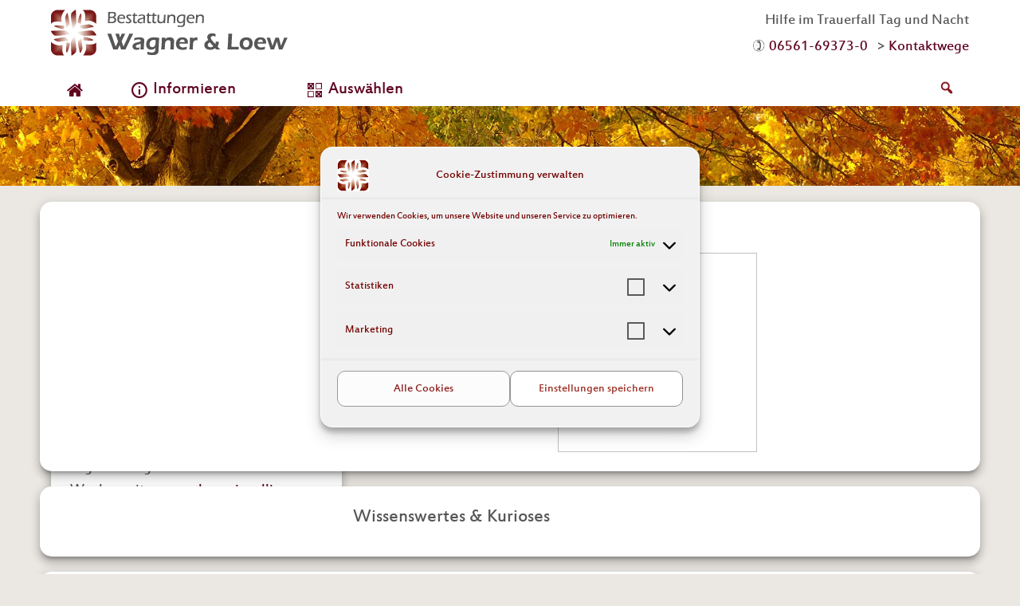

--- FILE ---
content_type: text/html; charset=UTF-8
request_url: https://www.bewalo.de/media_category/visitenkarten
body_size: 17784
content:
<html>
<!Doctype html>

<html>
<head>


	<!-- Global site tag (gtag.js) - Google Analytics -->
<script type="text/plain" data-service="google-analytics" data-category="statistics" async data-cmplz-src="https://www.googletagmanager.com/gtag/js?id=UA-11195325-1"></script>
<script>
  window.dataLayer = window.dataLayer || [];
  function gtag(){dataLayer.push(arguments);}
  gtag('js', new Date());

  gtag('config', 'UA-11195325-1');
</script>


	
	
  <!--Import Google Icon Font-->

	
    <link rel="stylesheet" href="https://www.BeWaLo.de/wp-content/themes/bewalo-template/style.css" type="text/css" media="screen" />
    <link type="text/css" rel="stylesheet" href="https://www.BeWaLo.de/wp-content/themes/bewalo-template/materialize.css"  media="screen"/>
        <link type="text/css" rel="stylesheet" href="https://www.BeWaLo.de/wp-content/themes/bewalo-template/ownCSS.css"  media="screen"/>
    <link rel="shortcut icon" type="image/x-icon" href="https://www.BeWaLo.de/wp-content/themes/bewalo-template/favicon.ico">
    <meta name="viewport" content="width=device-width, initial-scale=1.0"/>

	<link rel="apple-touch-icon" sizes="180x180" href="/apple-touch-icon.png">
	<link rel="icon" type="image/png" sizes="32x32" href="/favicon-32x32.png">
	<link rel="icon" type="image/png" sizes="16x16" href="/favicon-16x16.png">
	<link rel="manifest" href="/site.webmanifest">
	<link rel="mask-icon" href="/safari-pinned-tab.svg" color="#5d1605">
	<link rel="shortcut icon" href="/favicon.ico">
	<meta name="msapplication-TileColor" content="#ffffff">
	<meta name="msapplication-TileImage" content="/mstile-144x144.png">
	<meta name="msapplication-config" content="/browserconfig.xml">
	<meta name="theme-color" content="#ffffff">
  





   <meta name='robots' content='index, follow, max-image-preview:large, max-snippet:-1, max-video-preview:-1' />

	<!-- This site is optimized with the Yoast SEO plugin v20.1 - https://yoast.com/wordpress/plugins/seo/ -->
	<title>vCards+QR Archive &bull; Bestattungen Wagner &amp; Loew</title>
	<link rel="canonical" href="https://www.BeWaLo.de/media_category/visitenkarten" />
	<meta property="og:locale" content="de_DE" />
	<meta property="og:type" content="article" />
	<meta property="og:title" content="vCards+QR Archive &bull; Bestattungen Wagner &amp; Loew" />
	<meta property="og:url" content="https://www.BeWaLo.de/media_category/visitenkarten" />
	<meta property="og:site_name" content="Bestattungen Wagner &amp; Loew" />
	<meta name="twitter:card" content="summary_large_image" />
	<meta name="twitter:site" content="@BeWaLo" />
	<script type="application/ld+json" class="yoast-schema-graph">{"@context":"https://schema.org","@graph":[{"@type":"CollectionPage","@id":"https://www.BeWaLo.de/media_category/visitenkarten","url":"https://www.BeWaLo.de/media_category/visitenkarten","name":"vCards+QR Archive &bull; Bestattungen Wagner &amp; Loew","isPartOf":{"@id":"https://www.BeWaLo.de/#website"},"breadcrumb":{"@id":"https://www.BeWaLo.de/media_category/visitenkarten#breadcrumb"},"inLanguage":"de"},{"@type":"BreadcrumbList","@id":"https://www.BeWaLo.de/media_category/visitenkarten#breadcrumb","itemListElement":[{"@type":"ListItem","position":1,"name":"Startseite","item":"https://www.BeWaLo.de/"},{"@type":"ListItem","position":2,"name":"vCards+QR"}]},{"@type":"WebSite","@id":"https://www.BeWaLo.de/#website","url":"https://www.BeWaLo.de/","name":"Bestattungen Wagner &amp; Loew","description":"","potentialAction":[{"@type":"SearchAction","target":{"@type":"EntryPoint","urlTemplate":"https://www.BeWaLo.de/?s={search_term_string}"},"query-input":"required name=search_term_string"}],"inLanguage":"de"}]}</script>
	<!-- / Yoast SEO plugin. -->


<link rel='dns-prefetch' href='//www.BeWaLo.de' />
<link rel="alternate" type="application/rss+xml" title="Bestattungen Wagner &amp; Loew &raquo; vCards+QR Medienkategorie Feed" href="https://www.BeWaLo.de/media_category/visitenkarten/feed" />
<script type="text/javascript">
window._wpemojiSettings = {"baseUrl":"https:\/\/s.w.org\/images\/core\/emoji\/14.0.0\/72x72\/","ext":".png","svgUrl":"https:\/\/s.w.org\/images\/core\/emoji\/14.0.0\/svg\/","svgExt":".svg","source":{"concatemoji":"https:\/\/www.BeWaLo.de\/wp-includes\/js\/wp-emoji-release.min.js?ver=6.1.9"}};
/*! This file is auto-generated */
!function(e,a,t){var n,r,o,i=a.createElement("canvas"),p=i.getContext&&i.getContext("2d");function s(e,t){var a=String.fromCharCode,e=(p.clearRect(0,0,i.width,i.height),p.fillText(a.apply(this,e),0,0),i.toDataURL());return p.clearRect(0,0,i.width,i.height),p.fillText(a.apply(this,t),0,0),e===i.toDataURL()}function c(e){var t=a.createElement("script");t.src=e,t.defer=t.type="text/javascript",a.getElementsByTagName("head")[0].appendChild(t)}for(o=Array("flag","emoji"),t.supports={everything:!0,everythingExceptFlag:!0},r=0;r<o.length;r++)t.supports[o[r]]=function(e){if(p&&p.fillText)switch(p.textBaseline="top",p.font="600 32px Arial",e){case"flag":return s([127987,65039,8205,9895,65039],[127987,65039,8203,9895,65039])?!1:!s([55356,56826,55356,56819],[55356,56826,8203,55356,56819])&&!s([55356,57332,56128,56423,56128,56418,56128,56421,56128,56430,56128,56423,56128,56447],[55356,57332,8203,56128,56423,8203,56128,56418,8203,56128,56421,8203,56128,56430,8203,56128,56423,8203,56128,56447]);case"emoji":return!s([129777,127995,8205,129778,127999],[129777,127995,8203,129778,127999])}return!1}(o[r]),t.supports.everything=t.supports.everything&&t.supports[o[r]],"flag"!==o[r]&&(t.supports.everythingExceptFlag=t.supports.everythingExceptFlag&&t.supports[o[r]]);t.supports.everythingExceptFlag=t.supports.everythingExceptFlag&&!t.supports.flag,t.DOMReady=!1,t.readyCallback=function(){t.DOMReady=!0},t.supports.everything||(n=function(){t.readyCallback()},a.addEventListener?(a.addEventListener("DOMContentLoaded",n,!1),e.addEventListener("load",n,!1)):(e.attachEvent("onload",n),a.attachEvent("onreadystatechange",function(){"complete"===a.readyState&&t.readyCallback()})),(e=t.source||{}).concatemoji?c(e.concatemoji):e.wpemoji&&e.twemoji&&(c(e.twemoji),c(e.wpemoji)))}(window,document,window._wpemojiSettings);
</script>
<style type="text/css">
img.wp-smiley,
img.emoji {
	display: inline !important;
	border: none !important;
	box-shadow: none !important;
	height: 1em !important;
	width: 1em !important;
	margin: 0 0.07em !important;
	vertical-align: -0.1em !important;
	background: none !important;
	padding: 0 !important;
}
</style>
	<link rel='stylesheet' id='icomoon-css' href='https://www.BeWaLo.de/wp-content/plugins/menu-icons-icomoon/css/icomoon.css?ver=20140611' type='text/css' media='all' />
<link rel='stylesheet' id='dashicons-css' href='https://www.BeWaLo.de/wp-includes/css/dashicons.min.css?ver=6.1.9' type='text/css' media='all' />
<link rel='stylesheet' id='elusive-css' href='https://www.BeWaLo.de/wp-content/plugins/menu-icons/vendor/codeinwp/icon-picker/css/types/elusive.min.css?ver=2.0' type='text/css' media='all' />
<link rel='stylesheet' id='menu-icon-font-awesome-css' href='https://www.BeWaLo.de/wp-content/plugins/menu-icons/css/fontawesome/css/all.min.css?ver=5.15.4' type='text/css' media='all' />
<link rel='stylesheet' id='foundation-icons-css' href='https://www.BeWaLo.de/wp-content/plugins/menu-icons/vendor/codeinwp/icon-picker/css/types/foundation-icons.min.css?ver=3.0' type='text/css' media='all' />
<link rel='stylesheet' id='genericons-css' href='https://www.BeWaLo.de/wp-content/plugins/menu-icons/vendor/codeinwp/icon-picker/css/types/genericons.min.css?ver=3.4' type='text/css' media='all' />
<link rel='stylesheet' id='menu-icons-extra-css' href='https://www.BeWaLo.de/wp-content/plugins/menu-icons/css/extra.min.css?ver=0.13.2' type='text/css' media='all' />
<link rel='stylesheet' id='wp-block-library-css' href='https://www.BeWaLo.de/wp-includes/css/dist/block-library/style.min.css?ver=6.1.9' type='text/css' media='all' />
<link rel='stylesheet' id='classic-theme-styles-css' href='https://www.BeWaLo.de/wp-includes/css/classic-themes.min.css?ver=1' type='text/css' media='all' />
<style id='global-styles-inline-css' type='text/css'>
body{--wp--preset--color--black: #000000;--wp--preset--color--cyan-bluish-gray: #abb8c3;--wp--preset--color--white: #ffffff;--wp--preset--color--pale-pink: #f78da7;--wp--preset--color--vivid-red: #cf2e2e;--wp--preset--color--luminous-vivid-orange: #ff6900;--wp--preset--color--luminous-vivid-amber: #fcb900;--wp--preset--color--light-green-cyan: #7bdcb5;--wp--preset--color--vivid-green-cyan: #00d084;--wp--preset--color--pale-cyan-blue: #8ed1fc;--wp--preset--color--vivid-cyan-blue: #0693e3;--wp--preset--color--vivid-purple: #9b51e0;--wp--preset--gradient--vivid-cyan-blue-to-vivid-purple: linear-gradient(135deg,rgba(6,147,227,1) 0%,rgb(155,81,224) 100%);--wp--preset--gradient--light-green-cyan-to-vivid-green-cyan: linear-gradient(135deg,rgb(122,220,180) 0%,rgb(0,208,130) 100%);--wp--preset--gradient--luminous-vivid-amber-to-luminous-vivid-orange: linear-gradient(135deg,rgba(252,185,0,1) 0%,rgba(255,105,0,1) 100%);--wp--preset--gradient--luminous-vivid-orange-to-vivid-red: linear-gradient(135deg,rgba(255,105,0,1) 0%,rgb(207,46,46) 100%);--wp--preset--gradient--very-light-gray-to-cyan-bluish-gray: linear-gradient(135deg,rgb(238,238,238) 0%,rgb(169,184,195) 100%);--wp--preset--gradient--cool-to-warm-spectrum: linear-gradient(135deg,rgb(74,234,220) 0%,rgb(151,120,209) 20%,rgb(207,42,186) 40%,rgb(238,44,130) 60%,rgb(251,105,98) 80%,rgb(254,248,76) 100%);--wp--preset--gradient--blush-light-purple: linear-gradient(135deg,rgb(255,206,236) 0%,rgb(152,150,240) 100%);--wp--preset--gradient--blush-bordeaux: linear-gradient(135deg,rgb(254,205,165) 0%,rgb(254,45,45) 50%,rgb(107,0,62) 100%);--wp--preset--gradient--luminous-dusk: linear-gradient(135deg,rgb(255,203,112) 0%,rgb(199,81,192) 50%,rgb(65,88,208) 100%);--wp--preset--gradient--pale-ocean: linear-gradient(135deg,rgb(255,245,203) 0%,rgb(182,227,212) 50%,rgb(51,167,181) 100%);--wp--preset--gradient--electric-grass: linear-gradient(135deg,rgb(202,248,128) 0%,rgb(113,206,126) 100%);--wp--preset--gradient--midnight: linear-gradient(135deg,rgb(2,3,129) 0%,rgb(40,116,252) 100%);--wp--preset--duotone--dark-grayscale: url('#wp-duotone-dark-grayscale');--wp--preset--duotone--grayscale: url('#wp-duotone-grayscale');--wp--preset--duotone--purple-yellow: url('#wp-duotone-purple-yellow');--wp--preset--duotone--blue-red: url('#wp-duotone-blue-red');--wp--preset--duotone--midnight: url('#wp-duotone-midnight');--wp--preset--duotone--magenta-yellow: url('#wp-duotone-magenta-yellow');--wp--preset--duotone--purple-green: url('#wp-duotone-purple-green');--wp--preset--duotone--blue-orange: url('#wp-duotone-blue-orange');--wp--preset--font-size--small: 13px;--wp--preset--font-size--medium: 20px;--wp--preset--font-size--large: 36px;--wp--preset--font-size--x-large: 42px;--wp--preset--spacing--20: 0.44rem;--wp--preset--spacing--30: 0.67rem;--wp--preset--spacing--40: 1rem;--wp--preset--spacing--50: 1.5rem;--wp--preset--spacing--60: 2.25rem;--wp--preset--spacing--70: 3.38rem;--wp--preset--spacing--80: 5.06rem;}:where(.is-layout-flex){gap: 0.5em;}body .is-layout-flow > .alignleft{float: left;margin-inline-start: 0;margin-inline-end: 2em;}body .is-layout-flow > .alignright{float: right;margin-inline-start: 2em;margin-inline-end: 0;}body .is-layout-flow > .aligncenter{margin-left: auto !important;margin-right: auto !important;}body .is-layout-constrained > .alignleft{float: left;margin-inline-start: 0;margin-inline-end: 2em;}body .is-layout-constrained > .alignright{float: right;margin-inline-start: 2em;margin-inline-end: 0;}body .is-layout-constrained > .aligncenter{margin-left: auto !important;margin-right: auto !important;}body .is-layout-constrained > :where(:not(.alignleft):not(.alignright):not(.alignfull)){max-width: var(--wp--style--global--content-size);margin-left: auto !important;margin-right: auto !important;}body .is-layout-constrained > .alignwide{max-width: var(--wp--style--global--wide-size);}body .is-layout-flex{display: flex;}body .is-layout-flex{flex-wrap: wrap;align-items: center;}body .is-layout-flex > *{margin: 0;}:where(.wp-block-columns.is-layout-flex){gap: 2em;}.has-black-color{color: var(--wp--preset--color--black) !important;}.has-cyan-bluish-gray-color{color: var(--wp--preset--color--cyan-bluish-gray) !important;}.has-white-color{color: var(--wp--preset--color--white) !important;}.has-pale-pink-color{color: var(--wp--preset--color--pale-pink) !important;}.has-vivid-red-color{color: var(--wp--preset--color--vivid-red) !important;}.has-luminous-vivid-orange-color{color: var(--wp--preset--color--luminous-vivid-orange) !important;}.has-luminous-vivid-amber-color{color: var(--wp--preset--color--luminous-vivid-amber) !important;}.has-light-green-cyan-color{color: var(--wp--preset--color--light-green-cyan) !important;}.has-vivid-green-cyan-color{color: var(--wp--preset--color--vivid-green-cyan) !important;}.has-pale-cyan-blue-color{color: var(--wp--preset--color--pale-cyan-blue) !important;}.has-vivid-cyan-blue-color{color: var(--wp--preset--color--vivid-cyan-blue) !important;}.has-vivid-purple-color{color: var(--wp--preset--color--vivid-purple) !important;}.has-black-background-color{background-color: var(--wp--preset--color--black) !important;}.has-cyan-bluish-gray-background-color{background-color: var(--wp--preset--color--cyan-bluish-gray) !important;}.has-white-background-color{background-color: var(--wp--preset--color--white) !important;}.has-pale-pink-background-color{background-color: var(--wp--preset--color--pale-pink) !important;}.has-vivid-red-background-color{background-color: var(--wp--preset--color--vivid-red) !important;}.has-luminous-vivid-orange-background-color{background-color: var(--wp--preset--color--luminous-vivid-orange) !important;}.has-luminous-vivid-amber-background-color{background-color: var(--wp--preset--color--luminous-vivid-amber) !important;}.has-light-green-cyan-background-color{background-color: var(--wp--preset--color--light-green-cyan) !important;}.has-vivid-green-cyan-background-color{background-color: var(--wp--preset--color--vivid-green-cyan) !important;}.has-pale-cyan-blue-background-color{background-color: var(--wp--preset--color--pale-cyan-blue) !important;}.has-vivid-cyan-blue-background-color{background-color: var(--wp--preset--color--vivid-cyan-blue) !important;}.has-vivid-purple-background-color{background-color: var(--wp--preset--color--vivid-purple) !important;}.has-black-border-color{border-color: var(--wp--preset--color--black) !important;}.has-cyan-bluish-gray-border-color{border-color: var(--wp--preset--color--cyan-bluish-gray) !important;}.has-white-border-color{border-color: var(--wp--preset--color--white) !important;}.has-pale-pink-border-color{border-color: var(--wp--preset--color--pale-pink) !important;}.has-vivid-red-border-color{border-color: var(--wp--preset--color--vivid-red) !important;}.has-luminous-vivid-orange-border-color{border-color: var(--wp--preset--color--luminous-vivid-orange) !important;}.has-luminous-vivid-amber-border-color{border-color: var(--wp--preset--color--luminous-vivid-amber) !important;}.has-light-green-cyan-border-color{border-color: var(--wp--preset--color--light-green-cyan) !important;}.has-vivid-green-cyan-border-color{border-color: var(--wp--preset--color--vivid-green-cyan) !important;}.has-pale-cyan-blue-border-color{border-color: var(--wp--preset--color--pale-cyan-blue) !important;}.has-vivid-cyan-blue-border-color{border-color: var(--wp--preset--color--vivid-cyan-blue) !important;}.has-vivid-purple-border-color{border-color: var(--wp--preset--color--vivid-purple) !important;}.has-vivid-cyan-blue-to-vivid-purple-gradient-background{background: var(--wp--preset--gradient--vivid-cyan-blue-to-vivid-purple) !important;}.has-light-green-cyan-to-vivid-green-cyan-gradient-background{background: var(--wp--preset--gradient--light-green-cyan-to-vivid-green-cyan) !important;}.has-luminous-vivid-amber-to-luminous-vivid-orange-gradient-background{background: var(--wp--preset--gradient--luminous-vivid-amber-to-luminous-vivid-orange) !important;}.has-luminous-vivid-orange-to-vivid-red-gradient-background{background: var(--wp--preset--gradient--luminous-vivid-orange-to-vivid-red) !important;}.has-very-light-gray-to-cyan-bluish-gray-gradient-background{background: var(--wp--preset--gradient--very-light-gray-to-cyan-bluish-gray) !important;}.has-cool-to-warm-spectrum-gradient-background{background: var(--wp--preset--gradient--cool-to-warm-spectrum) !important;}.has-blush-light-purple-gradient-background{background: var(--wp--preset--gradient--blush-light-purple) !important;}.has-blush-bordeaux-gradient-background{background: var(--wp--preset--gradient--blush-bordeaux) !important;}.has-luminous-dusk-gradient-background{background: var(--wp--preset--gradient--luminous-dusk) !important;}.has-pale-ocean-gradient-background{background: var(--wp--preset--gradient--pale-ocean) !important;}.has-electric-grass-gradient-background{background: var(--wp--preset--gradient--electric-grass) !important;}.has-midnight-gradient-background{background: var(--wp--preset--gradient--midnight) !important;}.has-small-font-size{font-size: var(--wp--preset--font-size--small) !important;}.has-medium-font-size{font-size: var(--wp--preset--font-size--medium) !important;}.has-large-font-size{font-size: var(--wp--preset--font-size--large) !important;}.has-x-large-font-size{font-size: var(--wp--preset--font-size--x-large) !important;}
.wp-block-navigation a:where(:not(.wp-element-button)){color: inherit;}
:where(.wp-block-columns.is-layout-flex){gap: 2em;}
.wp-block-pullquote{font-size: 1.5em;line-height: 1.6;}
</style>
<link rel='stylesheet' id='theme-my-login-css' href='https://www.BeWaLo.de/wp-content/plugins/theme-my-login/assets/styles/theme-my-login.min.css?ver=7.1.5' type='text/css' media='all' />
<link rel='stylesheet' id='wpnextpreviouslink-public-css' href='https://www.BeWaLo.de/wp-content/plugins/wpnextpreviouslink/public/../assets/css/wpnextpreviouslink-public.css?ver=2.6.5' type='text/css' media='all' />
<link rel='stylesheet' id='cmplz-general-css' href='https://www.BeWaLo.de/wp-content/plugins/complianz-gdpr/assets/css/cookieblocker.min.css?ver=6.4.0' type='text/css' media='all' />
<link rel='stylesheet' id='ivory-search-styles-css' href='https://www.BeWaLo.de/wp-content/plugins/add-search-to-menu/public/css/ivory-search.min.css?ver=5.5' type='text/css' media='all' />
<link rel='stylesheet' id='megamenu-css' href='https://www.BeWaLo.de/wp-content/uploads/maxmegamenu/style.css?ver=9172f3' type='text/css' media='all' />
<link rel='stylesheet' id='megamenu-genericons-css' href='https://www.BeWaLo.de/wp-content/plugins/megamenu-pro/icons/genericons/genericons/genericons.css?ver=2.1' type='text/css' media='all' />
<link rel='stylesheet' id='megamenu-fontawesome-css' href='https://www.BeWaLo.de/wp-content/plugins/megamenu-pro/icons/fontawesome/css/font-awesome.min.css?ver=2.1' type='text/css' media='all' />
<link rel='stylesheet' id='megamenu-fontawesome5-css' href='https://www.BeWaLo.de/wp-content/plugins/megamenu-pro/icons/fontawesome5/css/all.min.css?ver=2.1' type='text/css' media='all' />
<link rel='stylesheet' id='js_composer_custom_css-css' href='//www.BeWaLo.de/wp-content/uploads/js_composer/custom.css?ver=5.1.1' type='text/css' media='all' />
<link rel='stylesheet' id='wp-featherlight-css' href='https://www.BeWaLo.de/wp-content/plugins/wp-featherlight/css/wp-featherlight.min.css?ver=1.3.4' type='text/css' media='all' />
<link rel='stylesheet' id='bsf-Defaults-css' href='https://www.BeWaLo.de/wp-content/uploads/smile_fonts/Defaults/Defaults.css?ver=6.1.9' type='text/css' media='all' />
<script type='text/javascript' src='https://www.BeWaLo.de/wp-includes/js/jquery/jquery.min.js?ver=3.6.1' id='jquery-core-js'></script>
<script type='text/javascript' src='https://www.BeWaLo.de/wp-includes/js/jquery/jquery-migrate.min.js?ver=3.3.2' id='jquery-migrate-js'></script>
<script type='text/javascript' src='https://www.BeWaLo.de/wp-content/plugins/jquery-vertical-accordion-menu/js/jquery.hoverIntent.minified.js?ver=6.1.9' id='jqueryhoverintent-js'></script>
<script type='text/javascript' src='https://www.BeWaLo.de/wp-content/plugins/jquery-vertical-accordion-menu/js/jquery.cookie.js?ver=6.1.9' id='jquerycookie-js'></script>
<script type='text/javascript' src='https://www.BeWaLo.de/wp-content/plugins/jquery-vertical-accordion-menu/js/jquery.dcjqaccordion.2.9.js?ver=6.1.9' id='dcjqaccordion-js'></script>
<link rel="https://api.w.org/" href="https://www.BeWaLo.de/wp-json/" /><link rel="EditURI" type="application/rsd+xml" title="RSD" href="https://www.BeWaLo.de/xmlrpc.php?rsd" />
<link rel="wlwmanifest" type="application/wlwmanifest+xml" href="https://www.BeWaLo.de/wp-includes/wlwmanifest.xml" />
<meta name="generator" content="WordPress 6.1.9" />
<meta name="tec-api-version" content="v1"><meta name="tec-api-origin" content="https://www.BeWaLo.de"><link rel="https://theeventscalendar.com" href="https://www.BeWaLo.de/wp-json/tribe/events/v1/" /><style>.cmplz-hidden{display:none!important;}</style>
	<link rel="stylesheet" href="https://www.BeWaLo.de/wp-content/plugins/jquery-vertical-accordion-menu/skin.php?widget_id=2&amp;skin=clean" type="text/css" media="screen"  /><meta name="generator" content="Powered by Visual Composer - drag and drop page builder for WordPress."/>
<!--[if lte IE 9]><link rel="stylesheet" type="text/css" href="https://www.BeWaLo.de/wp-content/plugins/js_composer/assets/css/vc_lte_ie9.min.css" media="screen"><![endif]--><style type="text/css">.broken_link, a.broken_link {
	text-decoration: line-through;
}</style><noscript><style type="text/css"> .wpb_animate_when_almost_visible { opacity: 1; }</style></noscript><style type="text/css">/** Mega Menu CSS: fs **/</style>
			<style type="text/css">
					.is-form-id-6302 .is-search-submit:focus,
			.is-form-id-6302 .is-search-submit:hover,
			.is-form-id-6302 .is-search-submit,
            .is-form-id-6302 .is-search-icon {
			color: #890505 !important;            background-color: #e5e5e5 !important;            			}
                        	.is-form-id-6302 .is-search-submit path {
					fill: #890505 !important;            	}
            			.is-form-id-6302 .is-search-input::-webkit-input-placeholder {
			    color: #878787 !important;
			}
			.is-form-id-6302 .is-search-input:-moz-placeholder {
			    color: #878787 !important;
			    opacity: 1;
			}
			.is-form-id-6302 .is-search-input::-moz-placeholder {
			    color: #878787 !important;
			    opacity: 1;
			}
			.is-form-id-6302 .is-search-input:-ms-input-placeholder {
			    color: #878787 !important;
			}
                        			.is-form-style-1.is-form-id-6302 .is-search-input:focus,
			.is-form-style-1.is-form-id-6302 .is-search-input:hover,
			.is-form-style-1.is-form-id-6302 .is-search-input,
			.is-form-style-2.is-form-id-6302 .is-search-input:focus,
			.is-form-style-2.is-form-id-6302 .is-search-input:hover,
			.is-form-style-2.is-form-id-6302 .is-search-input,
			.is-form-style-3.is-form-id-6302 .is-search-input:focus,
			.is-form-style-3.is-form-id-6302 .is-search-input:hover,
			.is-form-style-3.is-form-id-6302 .is-search-input,
			.is-form-id-6302 .is-search-input:focus,
			.is-form-id-6302 .is-search-input:hover,
			.is-form-id-6302 .is-search-input {
                                color: #878787 !important;                                                                			}
                        			</style>
		</head>





<body data-rsssl=1>
    <header>
		<div class="container" style="background-color: white !important;">
			<div class="own_container">
				<div class="row" style="padding-top:12px;">
                    <div class="col s12 m5"><a href="/"><img src="https://www.BeWaLo.de/wp-content/themes/bewalo-template/logo.png" alt="Logo Bestattungen Wagner & Loew" class="responsive-img"></a></div>
					<div class="col s12 m7 right-align">
                        <div class="text-header" id="text-header">
                            <span class="main-text-color">Hilfe im Trauerfall Tag und Nacht<br>
                                <img src="https://www.BeWaLo.de/wp-content/themes/bewalo-template/phone.png" alt="" width="20" id="phone-symbol">
                                <a href="tel:+496561693730">06561-69373-0</a> &nbsp;&nbsp;&gt;&nbsp;<a href="/kontakt" class="link">Kontaktwege</a>
                            </span>
                        </div>
                    </div>
				</div>
                <div class="row">
					
	<div id="mega-menu-wrap-header-menu" class="mega-menu-wrap"><div class="mega-menu-toggle"><div class="mega-toggle-blocks-left"><div class='mega-toggle-block mega-spacer-block mega-toggle-block-1' id='mega-toggle-block-1'></div><div class='mega-toggle-block mega-menu-toggle-animated-block mega-toggle-block-2' id='mega-toggle-block-2'><button aria-label="" class="mega-toggle-animated mega-toggle-animated-slider" type="button" aria-expanded="false">
                  <span class="mega-toggle-animated-box">
                    <span class="mega-toggle-animated-inner"></span>
                  </span>
                </button></div></div><div class="mega-toggle-blocks-center"><div class='mega-toggle-block mega-icon-block mega-toggle-block-3' id='mega-toggle-block-3'><a class='mega-icon' href='/beratung' target='_self'></a></div><div class='mega-toggle-block mega-spacer-block mega-toggle-block-4' id='mega-toggle-block-4'></div><div class='mega-toggle-block mega-icon-block mega-toggle-block-5' id='mega-toggle-block-5'><a class='mega-icon' href='/galerie' target='_self'></a></div></div><div class="mega-toggle-blocks-right"><div class='mega-toggle-block mega-search-block mega-toggle-block-6' id='mega-toggle-block-6'><div class='mega-search-wrap'><form class='mega-search expand-to-left mega-search-closed' action='https://www.BeWaLo.de/'>
                        <span class='dashicons dashicons-search search-icon'></span>
                        <input type='submit' value='Search'>
                        <input type='text' aria-label='Suche...' data-placeholder='Suche...' name='s'>
                        
                    </form></div></div><div class='mega-toggle-block mega-spacer-block mega-toggle-block-7' id='mega-toggle-block-7'></div></div></div><ul id="mega-menu-header-menu" class="mega-menu max-mega-menu mega-menu-horizontal mega-no-js" data-event="hover_intent" data-effect="fade_up" data-effect-speed="200" data-effect-mobile="slide_left" data-effect-speed-mobile="200" data-mobile-force-width="false" data-second-click="go" data-document-click="collapse" data-vertical-behaviour="accordion" data-breakpoint="600" data-unbind="true" data-mobile-state="collapse_all" data-hover-intent-timeout="300" data-hover-intent-interval="100" data-sticky-enabled="true" data-sticky-desktop="false" data-sticky-mobile="true" data-sticky-expand="true" data-sticky-expand-mobile="true" data-sticky-transition="false"><li class='mega-menu-item mega-menu-item-type-custom mega-menu-item-object-custom mega-align-bottom-left mega-menu-tabbed mega-has-icon mega-icon-left mega-hide-text mega-item-align-float-left mega-menu-megamenu mega-menu-item-1468 menu-item' id='mega-menu-item-1468'><a class="fa-home mega-menu-link" href="/" tabindex="0" aria-label="Startseite"></a></li><li class='mega-menu-item mega-menu-item-type-post_type mega-menu-item-object-page mega-menu-item-has-children mega-align-bottom-left mega-menu-tabbed mega-has-icon mega-icon-left mega-disable-link mega-menu-megamenu mega-menu-item-11268 menu-item' id='mega-menu-item-11268'><a class="dashicons-info-outline mega-menu-link" tabindex="0" aria-haspopup="true" aria-expanded="false" role="button">Informieren<span class="mega-indicator" tabindex="0" role="button" aria-label="Informieren submenu"></span></a>
<ul class="mega-sub-menu">
<li class='mega-menu-item mega-menu-item-type-custom mega-menu-item-object-custom mega-menu-item-has-children mega-menu-megamenu mega-menu-item-1473 menu-item' id='mega-menu-item-1473'><a class="mega-menu-link">Unser Haus<span class="mega-indicator" tabindex="0" role="button" aria-label="Unser Haus submenu"></span></a>
	<ul class="mega-sub-menu">
<li class='mega-menu-item mega-menu-item-type-custom mega-menu-item-object-custom mega-menu-item-has-children mega-menu-columns-1-of-6 mega-menu-item-1480 menu-item' id='mega-menu-item-1480'><a class="mega-menu-link">Neu/Aktuell<span class="mega-indicator" tabindex="0" role="button" aria-label="Neu/Aktuell submenu"></span></a>
		<ul class="mega-sub-menu">
<li class='mega-menu-item mega-menu-item-type-post_type mega-menu-item-object-page mega-menu-item-1481 menu-item' id='mega-menu-item-1481'><a class="mega-menu-link" href="https://www.BeWaLo.de/einblicke">Einblicke &amp; Praktika</a></li>		</ul>
</li><li class='mega-menu-item mega-menu-item-type-custom mega-menu-item-object-custom mega-menu-item-has-children mega-menu-columns-1-of-6 mega-menu-item-1479 menu-item' id='mega-menu-item-1479'><a class="mega-menu-link">Über uns<span class="mega-indicator" tabindex="0" role="button" aria-label="Über uns submenu"></span></a>
		<ul class="mega-sub-menu">
<li class='mega-menu-item mega-menu-item-type-post_type mega-menu-item-object-page mega-menu-item-1487 menu-item' id='mega-menu-item-1487'><a class="mega-menu-link" href="https://www.BeWaLo.de/team">Unser Team</a></li><li class='mega-menu-item mega-menu-item-type-post_type mega-menu-item-object-page mega-menu-item-1486 menu-item' id='mega-menu-item-1486'><a class="mega-menu-link" href="https://www.BeWaLo.de/leistungen">Unsere Leistungen</a></li><li class='mega-menu-item mega-menu-item-type-custom mega-menu-item-object-custom mega-menu-item-11184 menu-item' id='mega-menu-item-11184'><a class="mega-menu-link" href="https://bewalo.de/galerie">Unsere Produkte</a></li><li class='mega-menu-item mega-menu-item-type-post_type mega-menu-item-object-page mega-menu-item-1485 menu-item' id='mega-menu-item-1485'><a class="mega-menu-link" href="https://www.BeWaLo.de/philosophie">Philosophie</a></li><li class='mega-menu-item mega-menu-item-type-post_type mega-menu-item-object-page mega-menu-item-1484 menu-item' id='mega-menu-item-1484'><a class="mega-menu-link" href="https://www.BeWaLo.de/zertifikate-und-auszeichnungen">Zertifikate &amp; Mitgliedschaften</a></li><li class='mega-menu-item mega-menu-item-type-post_type mega-menu-item-object-page mega-menu-item-1488 menu-item' id='mega-menu-item-1488'><a class="mega-menu-link" href="https://www.BeWaLo.de/kontakt">Kontaktwege & Karte</a></li>		</ul>
</li><li class='mega-menu-item mega-menu-item-type-custom mega-menu-item-object-custom mega-menu-item-has-children mega-menu-columns-1-of-6 mega-menu-item-1478 menu-item' id='mega-menu-item-1478'><a class="mega-menu-link">Rechtliches<span class="mega-indicator" tabindex="0" role="button" aria-label="Rechtliches submenu"></span></a>
		<ul class="mega-sub-menu">
<li class='mega-menu-item mega-menu-item-type-post_type mega-menu-item-object-page mega-menu-item-1490 menu-item' id='mega-menu-item-1490'><a class="mega-menu-link" href="https://www.BeWaLo.de/agb">AGB</a></li><li class='mega-menu-item mega-menu-item-type-post_type mega-menu-item-object-page mega-menu-item-1491 menu-item' id='mega-menu-item-1491'><a class="mega-menu-link" href="https://www.BeWaLo.de/impressum">Impressum</a></li><li class='mega-menu-item mega-menu-item-type-post_type mega-menu-item-object-page mega-menu-item-privacy-policy mega-menu-item-2383 menu-item' id='mega-menu-item-2383'><a class="mega-menu-link" href="https://www.BeWaLo.de/datenschutz">Datenschutz</a></li><li class='mega-menu-item mega-menu-item-type-post_type mega-menu-item-object-page mega-menu-item-6338 menu-item' id='mega-menu-item-6338'><a class="mega-menu-link" href="https://www.BeWaLo.de/cookie-richtlinie-eu">Cookie-Richtlinie (EU)</a></li>		</ul>
</li>	</ul>
</li><li class='mega-menu-item mega-menu-item-type-custom mega-menu-item-object-custom mega-menu-item-has-children mega-menu-megamenu mega-menu-item-1474 menu-item' id='mega-menu-item-1474'><a class="mega-menu-link" href="/vorsorge">Vorsorge<span class="mega-indicator" tabindex="0" role="button" aria-label="Vorsorge submenu"></span></a>
	<ul class="mega-sub-menu">
<li class='mega-menu-item mega-menu-item-type-post_type mega-menu-item-object-page mega-menu-item-has-children mega-menu-columns-1-of-6 mega-menu-item-1492 menu-item' id='mega-menu-item-1492'><a class="mega-menu-link" href="https://www.BeWaLo.de/bestattungsvorsorge">Bestattungsvorsorge<span class="mega-indicator" tabindex="0" role="button" aria-label="Bestattungsvorsorge submenu"></span></a>
		<ul class="mega-sub-menu">
<li class='mega-menu-item mega-menu-item-type-post_type mega-menu-item-object-page mega-menu-item-1496 menu-item' id='mega-menu-item-1496'><a class="mega-menu-link" href="https://www.BeWaLo.de/finanziellevorsorge">Finanzielle Vorsorge</a></li><li class='mega-menu-item mega-menu-item-type-post_type mega-menu-item-object-page mega-menu-item-1494 menu-item' id='mega-menu-item-1494'><a class="mega-menu-link" href="https://www.BeWaLo.de/rechtlichevorsorge">Rechtliche Vorsorge</a></li><li class='mega-menu-item mega-menu-item-type-post_type mega-menu-item-object-page mega-menu-item-1747 menu-item' id='mega-menu-item-1747'><a class="mega-menu-link" href="https://www.BeWaLo.de/medizinischevorsorge">Medizinische Vorsorge</a></li>		</ul>
</li><li class='mega-menu-item mega-menu-item-type-post_type mega-menu-item-object-page mega-menu-columns-1-of-6 mega-menu-item-1493 menu-item' id='mega-menu-item-1493'><a class="mega-menu-link" href="https://www.BeWaLo.de/sterbebegleitung">Sterbebegleitung</a></li>	</ul>
</li><li class='mega-menu-item mega-menu-item-type-custom mega-menu-item-object-custom mega-menu-item-has-children mega-menu-megamenu mega-menu-item-1475 menu-item' id='mega-menu-item-1475'><a class="mega-menu-link">Trauerfall & Bestattung<span class="mega-indicator" tabindex="0" role="button" aria-label="Trauerfall &amp; Bestattung submenu"></span></a>
	<ul class="mega-sub-menu">
<li class='mega-menu-item mega-menu-item-type-post_type mega-menu-item-object-page mega-menu-columns-1-of-6 mega-menu-item-1543 menu-item' id='mega-menu-item-1543'><a class="mega-menu-link" href="https://www.BeWaLo.de/erstemassnahmen">Erste Maßnahmen</a></li><li class='mega-menu-item mega-menu-item-type-custom mega-menu-item-object-custom mega-menu-item-has-children mega-menu-columns-1-of-6 mega-menu-item-1542 menu-item' id='mega-menu-item-1542'><a class="mega-menu-link">Planen<span class="mega-indicator" tabindex="0" role="button" aria-label="Planen submenu"></span></a>
		<ul class="mega-sub-menu">
<li class='mega-menu-item mega-menu-item-type-post_type mega-menu-item-object-page mega-menu-item-1562 menu-item' id='mega-menu-item-1562'><a class="mega-menu-link" href="https://www.BeWaLo.de/beratung">Beraten &#038; Planen</a></li><li class='mega-menu-item mega-menu-item-type-post_type mega-menu-item-object-page mega-menu-item-1561 menu-item' id='mega-menu-item-1561'><a class="mega-menu-link" href="https://www.BeWaLo.de/formalitaeten">Formalitäten</a></li><li class='mega-menu-item mega-menu-item-type-post_type mega-menu-item-object-page mega-menu-item-1560 menu-item' id='mega-menu-item-1560'><a class="mega-menu-link" href="https://www.BeWaLo.de/produkteausstattung">Produkte &amp; Ausstattung</a></li><li class='mega-menu-item mega-menu-item-type-post_type mega-menu-item-object-page mega-menu-item-1559 menu-item' id='mega-menu-item-1559'><a class="mega-menu-link" href="https://www.BeWaLo.de/erinnerungsgegenstaende">Erinnerungsgegenstände</a></li><li class='mega-menu-item mega-menu-item-type-post_type mega-menu-item-object-page mega-menu-item-1558 menu-item' id='mega-menu-item-1558'><a class="mega-menu-link" href="https://www.BeWaLo.de/kostenbloecke">Transparente Kosten</a></li>		</ul>
</li><li class='mega-menu-item mega-menu-item-type-custom mega-menu-item-object-custom mega-menu-item-has-children mega-menu-columns-1-of-6 mega-menu-item-1541 menu-item' id='mega-menu-item-1541'><a class="mega-menu-link">Verabschieden<span class="mega-indicator" tabindex="0" role="button" aria-label="Verabschieden submenu"></span></a>
		<ul class="mega-sub-menu">
<li class='mega-menu-item mega-menu-item-type-post_type mega-menu-item-object-page mega-menu-item-1557 menu-item' id='mega-menu-item-1557'><a class="mega-menu-link" href="https://www.BeWaLo.de/abschied-privat">Abschied – Das Private</a></li><li class='mega-menu-item mega-menu-item-type-post_type mega-menu-item-object-page mega-menu-item-1556 menu-item' id='mega-menu-item-1556'><a class="mega-menu-link" href="https://www.BeWaLo.de/trauerfeiergestaltung">Abschied – Das Gemeinschaftliche</a></li>		</ul>
</li><li class='mega-menu-item mega-menu-item-type-custom mega-menu-item-object-custom mega-menu-item-has-children mega-menu-columns-1-of-6 mega-menu-item-1540 menu-item' id='mega-menu-item-1540'><a class="mega-menu-link">Bestatten<span class="mega-indicator" tabindex="0" role="button" aria-label="Bestatten submenu"></span></a>
		<ul class="mega-sub-menu">
<li class='mega-menu-item mega-menu-item-type-post_type mega-menu-item-object-page mega-menu-item-1757 menu-item' id='mega-menu-item-1757'><a class="mega-menu-link" href="https://www.BeWaLo.de/bestattung-ablauf">Bestattung – Ablauf</a></li><li class='mega-menu-item mega-menu-item-type-custom mega-menu-item-object-custom mega-menu-item-has-children mega-menu-item-1539 menu-item' id='mega-menu-item-1539'><a class="mega-menu-link" aria-haspopup="true" aria-expanded="false">Bestattungsform & Grab<span class="mega-indicator" tabindex="0" role="button" aria-label="Bestattungsform &amp; Grab submenu"></span></a>
			<ul class="mega-sub-menu">
<li class='mega-menu-item mega-menu-item-type-post_type mega-menu-item-object-page mega-menu-item-1554 menu-item' id='mega-menu-item-1554'><a class="mega-menu-link" href="https://www.BeWaLo.de/feuerbestattung">Feuerbestattung</a></li><li class='mega-menu-item mega-menu-item-type-post_type mega-menu-item-object-page mega-menu-item-1555 menu-item' id='mega-menu-item-1555'><a class="mega-menu-link" href="https://www.BeWaLo.de/erdbestattung">Erdbestattung</a></li><li class='mega-menu-item mega-menu-item-type-post_type mega-menu-item-object-page mega-menu-item-1553 menu-item' id='mega-menu-item-1553'><a class="mega-menu-link" href="https://www.BeWaLo.de/friedhofbestattung">Friedhof</a></li><li class='mega-menu-item mega-menu-item-type-post_type mega-menu-item-object-page mega-menu-item-1551 menu-item' id='mega-menu-item-1551'><a class="mega-menu-link" href="https://www.BeWaLo.de/seebestattung">Seebestattung</a></li><li class='mega-menu-item mega-menu-item-type-post_type mega-menu-item-object-page mega-menu-item-1552 menu-item' id='mega-menu-item-1552'><a class="mega-menu-link" href="https://www.BeWaLo.de/waldbestattung">Bestattungen im Wald</a></li><li class='mega-menu-item mega-menu-item-type-post_type mega-menu-item-object-page mega-menu-item-1549 menu-item' id='mega-menu-item-1549'><a class="mega-menu-link" href="https://www.BeWaLo.de/bestattungumformung">Umformung</a></li><li class='mega-menu-item mega-menu-item-type-post_type mega-menu-item-object-page mega-menu-item-1550 menu-item' id='mega-menu-item-1550'><a class="mega-menu-link" href="https://www.BeWaLo.de/asche-streuung">Streuung</a></li><li class='mega-menu-item mega-menu-item-type-post_type mega-menu-item-object-page mega-menu-item-1548 menu-item' id='mega-menu-item-1548'><a class="mega-menu-link" href="https://www.BeWaLo.de/bestattungurneheim">Urne zuhause</a></li><li class='mega-menu-item mega-menu-item-type-post_type mega-menu-item-object-page mega-menu-item-2151 menu-item' id='mega-menu-item-2151'><a class="mega-menu-link" href="https://www.BeWaLo.de/weltraum-bestattung">Weltraum</a></li><li class='mega-menu-item mega-menu-item-type-post_type mega-menu-item-object-page mega-menu-item-2140 menu-item' id='mega-menu-item-2140'><a class="mega-menu-link" href="https://www.BeWaLo.de/anonyme-bestattung">Anonym</a></li><li class='mega-menu-item mega-menu-item-type-post_type mega-menu-item-object-page mega-menu-item-1547 menu-item' id='mega-menu-item-1547'><a class="mega-menu-link" href="https://www.BeWaLo.de/sternenkinder">Sternenkinder</a></li>			</ul>
</li><li class='mega-menu-item mega-menu-item-type-post_type mega-menu-item-object-page mega-menu-item-1941 menu-item' id='mega-menu-item-1941'><a class="mega-menu-link" href="https://www.BeWaLo.de/friedhofskarte">Friedhofskarte</a></li>		</ul>
</li><li class='mega-menu-item mega-menu-item-type-custom mega-menu-item-object-custom mega-menu-item-has-children mega-menu-columns-1-of-6 mega-menu-item-1538 menu-item' id='mega-menu-item-1538'><a class="mega-menu-link">Erinnern<span class="mega-indicator" tabindex="0" role="button" aria-label="Erinnern submenu"></span></a>
		<ul class="mega-sub-menu">
<li class='mega-menu-item mega-menu-item-type-post_type mega-menu-item-object-page mega-menu-item-1546 menu-item' id='mega-menu-item-1546'><a class="mega-menu-link" href="https://www.BeWaLo.de/nachbesprechung">Nachbesprechung</a></li><li class='mega-menu-item mega-menu-item-type-post_type mega-menu-item-object-page mega-menu-item-1545 menu-item' id='mega-menu-item-1545'><a class="mega-menu-link" href="https://www.BeWaLo.de/danksagungen">Danksagung &amp; Gedenken</a></li><li class='mega-menu-item mega-menu-item-type-post_type mega-menu-item-object-page mega-menu-item-1544 menu-item' id='mega-menu-item-1544'><a class="mega-menu-link" href="https://www.BeWaLo.de/grabgestaltungpflege">Grabgestaltung &amp; Pflege</a></li>		</ul>
</li>	</ul>
</li><li class='mega-menu-item mega-menu-item-type-custom mega-menu-item-object-custom mega-menu-item-has-children mega-menu-megamenu mega-menu-item-1476 menu-item' id='mega-menu-item-1476'><a class="mega-menu-link">Nachsorge<span class="mega-indicator" tabindex="0" role="button" aria-label="Nachsorge submenu"></span></a>
	<ul class="mega-sub-menu">
<li class='mega-menu-item mega-menu-item-type-post_type mega-menu-item-object-page mega-menu-columns-1-of-6 mega-menu-item-1737 menu-item' id='mega-menu-item-1737'><a class="mega-menu-link" href="https://www.BeWaLo.de/?page_id=1733">Trauerbegleitung</a></li><li class='mega-menu-item mega-menu-item-type-custom mega-menu-item-object-custom mega-menu-item-has-children mega-menu-columns-1-of-6 mega-menu-item-1497 menu-item' id='mega-menu-item-1497'><a class="mega-menu-link">Weltlicher Nachlass<span class="mega-indicator" tabindex="0" role="button" aria-label="Weltlicher Nachlass submenu"></span></a>
		<ul class="mega-sub-menu">
<li class='mega-menu-item mega-menu-item-type-post_type mega-menu-item-object-page mega-menu-item-1500 menu-item' id='mega-menu-item-1500'><a class="mega-menu-link" href="https://www.BeWaLo.de/rente">Rente</a></li><li class='mega-menu-item mega-menu-item-type-post_type mega-menu-item-object-page mega-menu-item-1499 menu-item' id='mega-menu-item-1499'><a class="mega-menu-link" href="https://www.BeWaLo.de/testament-erbrecht">Testament &amp; Erbrecht</a></li><li class='mega-menu-item mega-menu-item-type-post_type mega-menu-item-object-page mega-menu-item-1501 menu-item' id='mega-menu-item-1501'><a class="mega-menu-link" href="https://www.BeWaLo.de/behoerden">Behörden</a></li>		</ul>
</li><li class='mega-menu-item mega-menu-item-type-post_type mega-menu-item-object-page mega-menu-columns-1-of-6 mega-menu-item-1502 menu-item' id='mega-menu-item-1502'><a class="mega-menu-link" href="https://www.BeWaLo.de/digitalernachlass">Digitaler Nachlass</a></li>	</ul>
</li><li class='mega-menu-item mega-menu-item-type-custom mega-menu-item-object-custom mega-menu-item-has-children mega-menu-megamenu mega-menu-item-1477 menu-item' id='mega-menu-item-1477'><a class="mega-menu-link">Ratgeber & Links<span class="mega-indicator" tabindex="0" role="button" aria-label="Ratgeber &amp; Links submenu"></span></a>
	<ul class="mega-sub-menu">
<li class='mega-menu-item mega-menu-item-type-custom mega-menu-item-object-custom mega-menu-item-has-children mega-menu-columns-1-of-6 mega-menu-item-11180 menu-item' id='mega-menu-item-11180'><a class="mega-menu-link" href="/broschueren">Ratgeber<span class="mega-indicator" tabindex="0" role="button" aria-label="Ratgeber submenu"></span></a>
		<ul class="mega-sub-menu">
<li class='mega-menu-item mega-menu-item-type-post_type mega-menu-item-object-page mega-menu-item-1533 menu-item' id='mega-menu-item-1533'><a class="mega-menu-link" href="https://www.BeWaLo.de/broschueren">Broschüren</a></li><li class='mega-menu-item mega-menu-item-type-post_type mega-menu-item-object-page mega-menu-item-1534 menu-item' id='mega-menu-item-1534'><a class="mega-menu-link" href="https://www.BeWaLo.de/kondolieren">Kondolieren & Beileidsbekundungen</a></li><li class='mega-menu-item mega-menu-item-type-post_type mega-menu-item-object-page mega-menu-item-1758 menu-item' id='mega-menu-item-1758'><a class="mega-menu-link" href="https://www.BeWaLo.de/kleines-blumenlexikon">Kleines Blumenlexikon</a></li><li class='mega-menu-item mega-menu-item-type-post_type mega-menu-item-object-page mega-menu-item-1535 menu-item' id='mega-menu-item-1535'><a class="mega-menu-link" href="https://www.BeWaLo.de/kindertod">Kinder &amp; Tod</a></li><li class='mega-menu-item mega-menu-item-type-post_type mega-menu-item-object-page mega-menu-item-1536 menu-item' id='mega-menu-item-1536'><a class="mega-menu-link" href="https://www.BeWaLo.de/trauerliteratur">Trauerliteratur</a></li>		</ul>
</li><li class='mega-menu-item mega-menu-item-type-custom mega-menu-item-object-custom mega-menu-item-has-children mega-menu-columns-1-of-6 mega-menu-item-11181 menu-item' id='mega-menu-item-11181'><a class="mega-menu-link" href="/links">Links<span class="mega-indicator" tabindex="0" role="button" aria-label="Links submenu"></span></a>
		<ul class="mega-sub-menu">
<li class='mega-menu-item mega-menu-item-type-post_type mega-menu-item-object-page mega-menu-item-1537 menu-item' id='mega-menu-item-1537'><a class="mega-menu-link" href="https://www.BeWaLo.de/netzwerk">Partnernetzwerk</a></li><li class='mega-menu-item mega-menu-item-type-custom mega-menu-item-object-custom mega-menu-item-11183 menu-item' id='mega-menu-item-11183'><a class="mega-menu-link" href="https://bewalo.de/galerie">Produkte & Auswahl (Galerie)</a></li>		</ul>
</li>	</ul>
</li></ul>
</li><li class='mega-menu-item mega-menu-item-type-post_type mega-menu-item-object-page mega-align-bottom-left mega-menu-tabbed mega-has-icon mega-icon-left mega-menu-megamenu mega-menu-item-1467 menu-item' id='mega-menu-item-1467'><a class="dashicons-forms mega-menu-link" href="https://www.BeWaLo.de/galerie" tabindex="0">Auswählen</a></li><li class='mega-menu-item mega-menu-item-type-post_type mega-menu-item-object-page mega-align-bottom-left mega-menu-flyout mega-has-icon mega-icon-left mega-hide-text mega-item-align-right mega-disable-link mega-menu-item-6312 menu-item' id='mega-menu-item-6312'><div class='mega-search-wrap'><form class='mega-search expand-to-left mega-search-closed' role='search' action='https://www.BeWaLo.de/'>
						<span class='dashicons dashicons-search search-icon'></span>
						<input type='submit' value='Search'>
						<input type='text' aria-label='Suche...' data-placeholder='Suche...' name='s'>
						
					</form></div></li></ul></div>						
							
				</div>
				    <!--            <div class="row">
					<nav id="main-nav" class="z-depth-0" >
						<div class="nav-wrapper" >
						  <a href="#" data-activates="mobile-nav" class="button-collapse black-text hide-on-med-and-up"><i class="material-icons">menu</i></a>
							<ul class="left hide-on-small-only" style="margin-top:23px;">
								<li id="start-nav-element"><a href="/home"><img src="https://www.BeWaLo.de/wp-content/themes/bewalo-template/house-icon.png" width="35"></a></li>
								<li id="informieren-nav-element"><a href="/news" class="flow-text">Informieren</a></li>
								<li id="auswaehlen-nav-element"><a href="/galerie" class="flow-text">Ausw&auml;hlen</a></li>
								<li id="start-nav-element"><a href="/wp-admin"><img src="https://www.BeWaLo.de/wp-content/themes/bewalo-template/key-icon_new.png" width="25" style="position: relative;top:5px;"></a></li>
							</ul>
							<ul class="side-nav" id="mobile-nav">
								<li><a href="/home"><img src="https://www.BeWaLo.de/wp-content/themes/bewalo-template/house-icon.png" width="25"></a></li>
								<li><a href="#!/informieren/newsfeed" class="red-text-color-color">Informieren</a></li>
								<li><a href="#!/auswaehlen/galerie" class="red-text-color-color">Ausw&auml;hlen</a></li>
								<li><a href="/wp-admin"><img src="https://www.BeWaLo.de/wp-content/themes/bewalo-template/key-icon_new.png" width="25"></a></li>
							</ul>
						</div>
					</nav>
				</div>-->
			</div>
		</div>
	</header>
</body>
<body data-rsssl=1 data-cmplz=1 class="archive tax-media_category term-visitenkarten term-14 tribe-no-js bewalo-template mega-menu-header-menu mega-menu-extra-menu wp-featherlight-captions wpb-js-composer js-comp-ver-5.1.1 vc_responsive">

    <main class="container">
        <div class="row no-margin-side">
            <div class="col s12" style="background-image:url('https://www.BeWaLo.de/wp-content/themes/bewalo-template/imgTopHome.jpg');background-size:cover;">
                <img class="responsive-img" src="https://www.BeWaLo.de/wp-content/themes/bewalo-template/transparent.png" alt="" style="margin-top:0;">
            </div>
        </div>
        <div class="own_container">
            <div class="row">
                <!--linke Spalte-->
                <div class="col l4 hide-on-med-and-down">
                    <div class="card hoverable white z-depth-4">
                        <div class="card-content">
                            <div class="tinyEditable" id="start-Soforthilfe">
                                <p><span class="card-title" style="color: #000000;">Soforthilfe im Sterbefalll</span></p>
                                <p><span style="color: #000000;">Hilfe-Telefon 24 h - 7 Tage<br /></span></p>
                                <p class="right-align" style="text-align: left;"><span style="color: #000000;">Tag &amp; Nacht:&nbsp;</span> <a href="tel:06561693730">06561-693730</a></p>
                                <p>&nbsp;</p>
                                <p><a href="/informierenkontaktwege">Beratungstermin vereinbaren</a></p>
                                <p class="red-text-color"><a href="/ersteMassnahmen">Erste Ma&szlig;nahmen + Checkliste</a></p>
                            </div>
                            <!--end tinyEditable-->
                        </div>
                    </div>
                    <div class="card white z-depth-4">
                        <div class="card-content  ">
                                <p><span class="card-title">Gedenkseiten</span></p>
                                <p>Tageszeitung:<a href="volksfreund.trauer.de" target="_blank" rel="noopener noreferrer"> trauer.de</a></p>
                                <p>Wochenzeitung: <a href="http://trauer.wochenspiegellive.de/" target="_blank" rel="noopener noreferrer">wochenspiegellive</a></p>
                            
                            </div>
                            <!--end tinyEditable-->
                        </div>
                    </div>
                    <!--
                    <div class="card white z-depth-4">
                        <div class="card-content ">
                            <div class="tinyEditable" id="start-Lexikon">
                                <p><span class="card-title">Lexikon</span></p>
                                <p class="red-text-color"><a title="Lexikon" href="#!/informieren/bestattungslexikon">ABCDEFGHIJKLMNOPQRSTUVWXYZ</a></p>
                                <p><a title="Lexikon" href="#!/informieren/bestattungslexikon">Begriffe aus der Bestattungssprache</a></p>
                            </div>
                        </div>
                    </div>-->
                    <div class="card white z-depth-4">
                        <div class="card-content  ">
                            <div class="tinyEditable" id="start-Pinnwand">
                                <p><span class="card-title">Pinnwand</span></p>
                                <p style="text-align: center;"><img src="" width="250" /></p>
                            </div>
                            <!--end tinyEditable-->
                        </div>
                    </div>
                    <div class="card white z-depth-4 ">
                        <div class="card-content">

                            <span class="card-title">
								<div class="tinyEditable" id="start-Wissenswertes">
									Wissenswertes &amp; Kurioses
								</div>
</span>
                            <div class="wissenswertes-rss">
                                                                <div class=”bla”>
                                                                    </div>
                                                            </div>


                        </div>
                    </div>
                    <div class="card white z-depth-4">
                        <div class="card-content  ">
                            <div class="tinyEditable" id="start-Verbraucherschutz">
                                <p><span class="card-title">Verbraucherschutz</span></p>
                                <p style="text-align: left;"><span style="color: #000000;">Wir leisten gerne Hilfe bei Fragen und Problemen in Bestattungsdingen.</span> <span style="color: #800000;">M&ouml;chten Sie unabh&auml;ngige Hilfe, wenden Sie sich bitte an die <span style="text-decoration: underline;"><a style="color: #800000; text-decoration: underline;" title="Kontakt zu Verbraucherinitiative Aeternitas e.V." href="http://www.aeternitas.de/inhalt/kontakt" target="_blank" rel="noopener noreferrer">Verbraucherinitiative Aetenitas e.V.</a></span></span>
                                </p>
                            </div>
                            <!--end tinyEditable-->
                        </div>
                    </div>
                </div>
                <!--Ende linke Spalte auf großen Displays-->
                <!--mittlere Spalte-->
                <div class="col s12 m12 l4">
                    <div class="card white z-depth-4">
                        <div id="card-Center" class="card-content  ">
                            <div class="tinyEditable" id="start-Center-Card">
                                <p class="center-align">Herzlich Willkommen <br />auf unseren Internetseiten.</p>
                                <div class="row textCenterCol">
                                    <div class="col s6 m6 l6 offset-s3 ">
                                        <!--<span style="color: #000000;">
			<img class="responsive-img" src="frameworks/img/photoLeft.jpg" width="123" height="186" />Klaus Wagner<br />
		</span>-->

                                        <a href="/team#klaus">
                                            <div class="">

                                                <div class="card-image"><img class="responsive-img" src="https://www.BeWaLo.de/wp-content/themes/bewalo-template/Klaus-Wagner21.jpg" /></div>
                                                <div class="">
                                                    <p>Klaus Wagner</p>
                                                </div>
                                            </div>
                                    </a>
                                    </div>
                                    <div class="col s6 m6 l6 offset-s3">
                                        <!--<span style="color: #000000;">
			<img class="responsive-img" src="frameworks/img/photoRight.jpg" width="128" height="191" />
		</span>
		<span style="color: #000000;">Stephan Loew<br />
		</span>-->
                                        <a href="/team#stephan">
                                            <div class="">
                                                <div class="card-image"><img src="https://www.BeWaLo.de/wp-content/themes/bewalo-template/Stephan-Loew21.jpg" /></div>
                                                <div class="" style="text-align: right;" >
                                                    <p>Stephan Loew</p>
                                                </div>
                                            </div>
                                            </a>
                                    </div>
                                </div>
                                



                                <div class="textCenterColSmall" style="text-align: justify;"><span style="color: #000000;">Wir sind f&uuml;r Sie da, </span><span style="color: #000000;">wenn Sie Hilfe brauchen. - Der Tod eines geliebten Menschen ver&auml;ndert das eigene Leben unumkehrbar. Ein Abschied in ruhiger und ungezwunger Atmosph&auml;re kann dabei helfen, die Ver&auml;nderung begreifbar zu machen. Wir geben Ihnen daf&uuml;r Raum und Zeit, solange Sie brauchen, helfen wo Hilfe n&ouml;tig ist; ohne Hektik oder Eile.</span></div>
                                <div class="textCenterColSmall"><span style="color: #000000;">&nbsp;</span></div>
                                <p class="textCenterColSmall"><span style="color: #000000;">&nbsp;</span></p>
                                <p class="center-align textCenterCol"><span style="color: #000000;">Wir sind f&uuml;r Sie da -</span><br /><span style="color: #000000;"> 24 Stunden - Tag und Nacht</span><br /><span style="color: #000000;"> - 365 Tage im Jahr.</span></p>
                                <div class="center-align verbandImgWrapper"><img class="responsive-img" style="display: block; margin-left: auto; margin-right: auto; align: center; text-align: center;" src="https://www.BeWaLo.de/wp-content/themes/bewalo-template/Verband.jpg" /></div>
                                <div class="row socialMediaIconsWrapper">
                                    <div class="col s1 m1" style="text-align: center;">
                                        <a title="Besuchen Sie uns auf Facebook" href="https://www.facebook.com/bewalo" target="_blank" rel="noopener noreferrer"><img height="35" width="35" src="https://www.BeWaLo.de/wp-content/themes/bewalo-template/facebook.png" /> </a>
                                    </div>
                                    <div class="col s1 m1" style="text-align: center;">
                                        <a title="Besuchen Sie uns auf Google+" href="https://plus.google.com/104192031235238909396" target="_blank" rel="noopener noreferrer"> <img height="35" width="35" src="https://www.BeWaLo.de/wp-content/themes/bewalo-template/googleplus.png" /> </a>
                                    </div>
                                    <div class="col s1 m1" style="text-align: center;">
                                        <a title="Folgen Sie uns auf Twitter" href="https://twitter.com/bewalo" target="_blank" rel="noopener noreferrer"> <img height="35" width="35" src="https://www.BeWaLo.de/wp-content/themes/bewalo-template/twitter.png" /> </a>
                                    </div>
                                    <div class="col s1 m1" style="text-align: center;">
                                        <a title="Besuchen Sie uns auf LinkedIn" href="http://www.linkedin.com/company/bewalo" target="_blank" rel="noopener noreferrer"> <img height="35" width="35" style="display: block; margin-left: auto; margin-right: auto;" src="https://www.BeWaLo.de/wp-content/themes/bewalo-template/linkedin.png" /> </a>
                                    </div>
                                    <!-- <div class="col s1 m1" style="text-align: center;">
                                        <a title="Besuchen Sie uns auf XING" href="http://www.xing.com/companies/bestattungenwagner&amp;loew" target="_blank" rel="noopener noreferrer"> <img height="35" width="35" src="https://www.BeWaLo.de/wp-content/themes/bewalo-template/xing.png" /> </a>
                                    </div>-->
                                    <div class="col s1 m1" style="text-align: center;">
                                        <a title="Besuchen Sie uns unseren YoutTube-Kanal" href="http://www.youtube.com/user/bewalode" target="_blank" rel="noopener noreferrer"> <img  height="35" width="35" src="https://www.BeWaLo.de/wp-content/themes/bewalo-template/youtube.png" /> </a>
                                    </div>
                                    <div class="col s1 m1" style="text-align: center;">
                                        <a href="#!/informieren/kontakt"> <img height="35" width="35" src="https://www.BeWaLo.de/wp-content/themes/bewalo-template/mail.png" /> </a>
                                    </div>
                                </div>
                            </div>
                            <!--end tinyEditable-->
                        </div>
                    </div>
                </div>
                <!--Ende mittlere spalte-->

                <!-- linke Spalte. Wird nur auf kleinen Displays angezeigt-->
                <div class="col s12 m12 hide-on-large-only">
                    <div class="card white z-depth-4">
                        <div class="card-content  ">
                            <div class="tinyEditable" id="start-Soforthilfe-showOnSmall">
                                <p><span class="card-title" style="color: #000000;">Soforthilfe im Sterbefalll</span></p>
                                <p><span style="color: #000000;">Hilfe-Telefon 24 h - 7 Tage<br /></span></p>
                                <p class="right-align" style="text-align: left;"><span style="color: #000000;">Tag &amp; Nacht:&nbsp;</span> <a href="tel:06561693730">06561-693730</a></p>
                                <p>&nbsp;</p>
                                <p><a href="/informierenkontakt">Beratungstermin vereinbaren</a></p>
                                <p class="red-text-color"><a href="/ersteMassnahmen">Erste Ma&szlig;nahmen + Checkliste</a></p>
                            </div>
                            <!--end tinyEditable-->
                        </div>
                    </div>
                    <div class="card white z-depth-4">
                        <div class="card-content  ">
                            <div class="tinyEditable" id="start-Gedenken">
                                <p><span class="card-title">Gedenkseiten</span></p>
                                <p>Tageszeitung:<a href="volksfreund.trauer.de" target="_blank" rel="noopener noreferrer"> trauer.de</a></p>
                                <p>Wochenzeitung: <a href="http://trauer.wochenspiegellive.de/" target="_blank" rel="noopener noreferrer">wochenspiegellive</a></p>
                            </div>
                            <!--end tinyEditable-->
                        </div>
                    </div>
                    <!--
                    <div class="card white z-depth-4">
                        <div class="card-content  ">
                            <div class="tinyEditable" id="start-Lexikon-showOnSmall">
                                <p><span class="card-title">Lexikon</span></p>
                                <p class="red-text-color"><a title="Lexikon" href="#!/informieren/bestattungslexikon">ABCDEFGHIJKLMNOPQRSTUVWXYZ</a></p>
                                <p><a title="Lexikon" href="#!/informieren/bestattungslexikon">Begriffe aus der Bestattungssprache</a></p>
                            </div>
 
                        </div>
                    </div>-->
                    <div class="card white z-depth-4">
                        <div class="card-content  ">
                            <div class="tinyEditable" id="start-Pinnwand-showOnSmall">
                                <p><span class="card-title">Pinnwand</span></p>
                                <p style="text-align: center;"><img src="" width="250" /></p>
                            </div>
                            <!--end tinyEditable-->
                        </div>
                    </div>
                    <div class="card white z-depth-4">
                        <div class="card-content ">

                            <span class="card-title">
								<div class="tinyEditable" id="start-Wissenswertes-showOnSmall">
									Wissenswertes &amp; Kurioses
								</div><!--end tinyEditable-->
							</span>
                            <div class="wissenswertes-rss">
                                                                <div class=”bla”>
                                                                    </div>
                                 </div>

                        </div>
                    </div>
                    <div class="card white z-depth-4  ">
                        <div class="card-content">
                            <div class="tinyEditable" id="start-Verbraucherschutz-showOnSmall">
                                <p><span class="card-title">Verbraucherschutz</span></p>
                                <p style="text-align: left;"><span style="color: #000000;">Wir leisten gerne Hilfe bei Fragen und Problemen in Bestattungsdingen.</span> <span style="color: #800000;">M&ouml;chten Sie unabh&auml;ngige Hilfe, wenden Sie sich bitte an die <span style="text-decoration: underline;"><a style="color: #800000; text-decoration: underline;" title="Kontakt zu Verbraucherinitiative Aeternitas e.V." href="http://www.aeternitas.de/inhalt/kontakt" target="_blank" rel="noopener noreferrer">Verbraucherinitiative Aetenitas e.V.</a></span></span>
                                </p>
                            </div>
                            <!--end tinyEditable-->
                        </div>
                    </div>
                </div>
                <!--Ende linke Spalte auf kleinen Displays-->


                <!--rechte Spalte-->
                <div class="col s12 m12 l4 ">
                    <div class="card white z-depth-4">
                        <div class="card-content clock  ">
                            <p><span class="card-title"></span></p>
                            <!--<p><span id="currentDaynameOfWeek"></span>,<span id="currentDayOfMonth"></span>. <span id="currentMonthnameOfYear"></span> <span id="currentYear"></span> - KW <span id="calendarWeek"></span></p>
						<p><span id="currentTime"></span> Uhr Sommerzeit/MEZ - <span class="red-text-color">PTB</span></p>-->
                                                        <div class=”bla”>
                                <div class=”time_widget”>			<div class="textwidget"><div style="text-align: center;"><a id="soidate231190636779" style="text-decoration: none; border-style: none; color: black;" href="https://www.schnelle-online.info/Kalender.html" target="_blank" rel="noopener">Jahreskalender</a><br />
<a id="soitime231190636779" style="text-decoration: none; border-style: none; color: black; text-align: center;" href="https://www.schnelle-online.info/Atomuhr-Uhrzeit.html" target="_blank" rel="noopener">genaue Zeit</a><br />
KW: <span id="soiKw"></span> | <span id="soiSommerzeit"></span><script type="text/javascript">
SOI = (typeof(SOI) != 'undefined') ? SOI : {};(SOI.ac21fs = SOI.ac21fs || []).push(function() {
(new SOI.DateTimeService("231190636779", "DE")).appendTime(" Uhr").setDay2digits(true).start();
var nKw = -1;
var bSommerzeit = null;
SOI.m_timeNow.addEventHandlerSecond(function() {
var nKwAktuell = SOI.m_timeNow.getKalenderwoche();
if (nKw !== nKwAktuell) {
nKw = nKwAktuell;
document.getElementById("soiKw").innerHTML = nKw;
}
var bSommerzeitAktuell = SOI.m_timeNow.getSommerzeit();
if (bSommerzeit !== bSommerzeitAktuell) {
bSommerzeit = bSommerzeitAktuell;
document.getElementById("soiSommerzeit").innerHTML =
bSommerzeit ? "Sommerzeit | UTC+2" : "Winterzeit | UTC+1";
}
});
});
(function() {if (typeof(SOI.scrAc21) == "undefined") { SOI.scrAc21=document.createElement('script');SOI.scrAc21.type='text/javascript'; SOI.scrAc21.async=true;SOI.scrAc21.src=((document.location.protocol == 'https:') ? 'https://' : 'http://') + 'homepage-tools.schnelle-online.info/Homepage/atomicclock2_1.js';var s = document.getElementsByTagName('script')[0]; s.parentNode.insertBefore(SOI.scrAc21, s);}})();
</script></p>
</div>
</div>
		</div>                            </div>
                            
                        </div>
                    </div>
                    <div class="card white z-depth-4">
                        <div class="card-content clock  ">
                            <p><span class="card-title">Suche</span></p>

                                                        <div class=”bla”>
                                <div class=”search_widget”><form  class="is-search-form is-form-style-default is-form-id-6302 " action="https://www.BeWaLo.de/" method="get" role="search" ><label for="is-search-input-6302"><span class="is-screen-reader-text">Search for:</span><input  type="search" id="is-search-input-6302" name="s" value="" class="is-search-input" placeholder="Suche..." autocomplete=off /></label><input type="submit" value="Suchen" class="is-search-submit" /></form></div>                            </div>
                            
                        </div>
                    </div>
                    <div class="card white z-depth-4">
                        <div class="card-content  ">
                            <div class="tinyEditable" id="start-Veranstaltung">
                                <p><span class="card-title">Aktuelle Veranstaltung</span></p>
                                                                <div class=”bla”>
                                    <div class=”veranstalltung_widget”><div style="width: 360px" class="wp-caption alignnone"><a href="/broschueren"><img width="350" height="495" src="https://www.BeWaLo.de/wp-content/uploads/2018/04/Broschüre-Meine-Vorsorge2-543x768.jpg" class="image wp-image-2359  attachment-350x495 size-350x495" alt="Mein Vorsorge-Buch: Zum Zuhause selbst ausfüllen, gerne auch per Post von uns ." decoding="async" loading="lazy" style="max-width: 100%; height: auto;" srcset="https://www.BeWaLo.de/wp-content/uploads/2018/04/Broschüre-Meine-Vorsorge2-543x768.jpg 543w, https://www.BeWaLo.de/wp-content/uploads/2018/04/Broschüre-Meine-Vorsorge2-212x300.jpg 212w, https://www.BeWaLo.de/wp-content/uploads/2018/04/Broschüre-Meine-Vorsorge2-768x1085.jpg 768w, https://www.BeWaLo.de/wp-content/uploads/2018/04/Broschüre-Meine-Vorsorge2-725x1024.jpg 725w, https://www.BeWaLo.de/wp-content/uploads/2018/04/Broschüre-Meine-Vorsorge2.jpg 1241w" sizes="(max-width: 350px) 100vw, 350px" /></a><p class="wp-caption-text">Mein Vorsorge-Buch: Zum Zuhause selbst ausfüllen, gerne auch per Post von uns.</p></div></div>                                </div>
                                                            </div>
                            <!--end tinyEditable-->
                        </div>
                    </div>
                    <div class="card white z-depth-4">
                        <div class="card-content  ">
                            <div class="tinyEditable" id="start-Neuigkeiten">
                                                                <div class=”bla”>
                                    <div class=”news_widget”>			<div class="textwidget"><p><a href="/leistungen">Über uns</a>  •  <a href="/vorsorge">Vorsorge</a>  •  <a href="/leistungen">Trauerfall &amp; Bestattung</a>  •  <a href="/trauerbegleitung">Nachsorge</a>  •  <a href="/kondolieren">Ratgeber &amp; Links</a>  •  <a href="/netzwerk#kirchen">Pfarrbriefe</a>  •  <a href="/galerie#zeitung">Musterbücher Zeitungsanzeigen</a></p>
</div>
		</div>                                </div>
                                                            </div>
                            <!--end tinyEditable-->
                        </div>
                    </div>


                    <div class="card white z-depth-4" id="datepickerCard">
                        <div class="card-content  ">
                            <span class="card-title">Info - Kalender</span>
                            <!--<div id="datepicker-container" style="font-size:0.8em;text-align:center">
                                <div id="datepicker-inner-wrapper" style="display:inline-block;margin:0 auto;">
                                    <div id="datepicker">

                                    </div>
                                </div>
                            </div>-->
                            
                        </div>
                    </div>
                </div>
            </div>
        </div>
        <div class="row no-margin-side">
            <div class="col s12" style="background-image:url('https://www.BeWaLo.de/wp-content/themes/bewalo-template/imgBottomHome.jpg');background-size:cover;">
                <img class="responsive-img" src="https://www.BeWaLo.de/wp-content/themes/bewalo-template/transparent.png">
            </div>
        </div>



    </main>
</body>
<html>
    <body data-rsssl=1>
    <footer class="container">
		<div class="own_container">
			<div class="row">
				<div class="col s12 m6">
                    <div class="exit" id="footer-copyright">
                        <p style="margin-top:0;">&copy; Bestattungen Wagner &amp; Loew <script>document.write( new Date().getFullYear() );</script> </p>
                    </div>
				</div>
				<div class="col s12 m6 right-align ">
                    <div class="datenschutz" id="footer-datenschutz">
					    <img src="https://www.BeWaLo.de/wp-content/themes/bewalo-template/phone.png" alt="" width="20" id="phone-symbol">
						<a href="/kontakt">Kontakt</a> | 
                    	<a href="/impressum">Impressum</a> | 
						<a href="/datenschutz">Datenschutz</a>
                    </div>
				</div>
			</div>
		</div>
		<style type="text/css">
        #wpnp_previous{
                    background-image: url(https://www.BeWaLo.de/wp-content/plugins/wpnextpreviouslink/assets/images/l_arrow.png) ;
                    top:83%;                   
                    }

        #wpnp_previous:hover{
                    background-image: url(https://www.BeWaLo.de/wp-content/plugins/wpnextpreviouslink/assets/images/l_arrow_hover.png);
                    }

        #wpnp_next{
                    background-image: url(https://www.BeWaLo.de/wp-content/plugins/wpnextpreviouslink/assets/images/r_arrow.png) ;
                    top: 83%;                   
                    }
        #wpnp_next:hover{
                    background-image: url(https://www.BeWaLo.de/wp-content/plugins/wpnextpreviouslink/assets/images/r_arrow_hover.png);
                    }
        </style>		<script>
		( function ( body ) {
			'use strict';
			body.className = body.className.replace( /\btribe-no-js\b/, 'tribe-js' );
		} )( document.body );
		</script>
		
<!-- Consent Management powered by Complianz | GDPR/CCPA Cookie Consent https://wordpress.org/plugins/complianz-gdpr -->
<div id="cmplz-cookiebanner-container"><div class="cmplz-cookiebanner cmplz-hidden banner-1 optin cmplz-center cmplz-categories-type-save-preferences" aria-modal="true" data-nosnippet="true" role="dialog" aria-live="polite" aria-labelledby="cmplz-header-1-optin" aria-describedby="cmplz-message-1-optin">
	<div class="cmplz-header">
		<div class="cmplz-logo"><img width="537" height="537" src="https://www.BeWaLo.de/wp-content/uploads/2017/06/BeWaLo_Logo_web512px.png" class="attachment-cmplz_banner_image size-cmplz_banner_image" alt="Bestattungen Wagner &amp; Loew" decoding="async" loading="lazy" srcset="https://www.BeWaLo.de/wp-content/uploads/2017/06/BeWaLo_Logo_web512px.png 537w, https://www.BeWaLo.de/wp-content/uploads/2017/06/BeWaLo_Logo_web512px-150x150.png 150w, https://www.BeWaLo.de/wp-content/uploads/2017/06/BeWaLo_Logo_web512px-300x300.png 300w" sizes="(max-width: 537px) 100vw, 537px" /></div>
		<div class="cmplz-title" id="cmplz-header-1-optin">Cookie-Zustimmung verwalten</div>
		<div class="cmplz-close" tabindex="0" role="button" aria-label="close-dialog">
			<svg aria-hidden="true" focusable="false" data-prefix="fas" data-icon="times" class="svg-inline--fa fa-times fa-w-11" role="img" xmlns="http://www.w3.org/2000/svg" viewBox="0 0 352 512"><path fill="currentColor" d="M242.72 256l100.07-100.07c12.28-12.28 12.28-32.19 0-44.48l-22.24-22.24c-12.28-12.28-32.19-12.28-44.48 0L176 189.28 75.93 89.21c-12.28-12.28-32.19-12.28-44.48 0L9.21 111.45c-12.28 12.28-12.28 32.19 0 44.48L109.28 256 9.21 356.07c-12.28 12.28-12.28 32.19 0 44.48l22.24 22.24c12.28 12.28 32.2 12.28 44.48 0L176 322.72l100.07 100.07c12.28 12.28 32.2 12.28 44.48 0l22.24-22.24c12.28-12.28 12.28-32.19 0-44.48L242.72 256z"></path></svg>
		</div>
	</div>

	<div class="cmplz-divider cmplz-divider-header"></div>
	<div class="cmplz-body">
		<div class="cmplz-message" id="cmplz-message-1-optin">Wir verwenden Cookies, um unsere Website und unseren Service zu optimieren.</div>
		<!-- categories start -->
		<div class="cmplz-categories">
			<details class="cmplz-category cmplz-functional" >
				<summary>
						<span class="cmplz-category-header">
							<span class="cmplz-category-title">Funktionale Cookies</span>
							<span class='cmplz-always-active'>
								<span class="cmplz-banner-checkbox">
									<input type="checkbox"
										   id="cmplz-functional-optin"
										   data-category="cmplz_functional"
										   class="cmplz-consent-checkbox cmplz-functional"
										   size="40"
										   value="1"/>
									<label class="cmplz-label" for="cmplz-functional-optin" tabindex="0"><span class="screen-reader-text">Funktionale Cookies</span></label>
								</span>
								Immer aktiv							</span>
							<span class="cmplz-icon cmplz-open">
								<svg xmlns="http://www.w3.org/2000/svg" viewBox="0 0 448 512"  height="18" ><path d="M224 416c-8.188 0-16.38-3.125-22.62-9.375l-192-192c-12.5-12.5-12.5-32.75 0-45.25s32.75-12.5 45.25 0L224 338.8l169.4-169.4c12.5-12.5 32.75-12.5 45.25 0s12.5 32.75 0 45.25l-192 192C240.4 412.9 232.2 416 224 416z"/></svg>
							</span>
						</span>
				</summary>
				<div class="cmplz-description">
					<span class="cmplz-description-functional">Die technische Speicherung oder der Zugang ist unbedingt erforderlich für den rechtmäßigen Zweck, die Nutzung eines bestimmten Dienstes zu ermöglichen, der vom Teilnehmer oder Nutzer ausdrücklich gewünscht wird, oder für den alleinigen Zweck, die Übertragung einer Nachricht über ein elektronisches Kommunikationsnetz durchzuführen.</span>
				</div>
			</details>

			<details class="cmplz-category cmplz-preferences" >
				<summary>
						<span class="cmplz-category-header">
							<span class="cmplz-category-title">Vorlieben</span>
							<span class="cmplz-banner-checkbox">
								<input type="checkbox"
									   id="cmplz-preferences-optin"
									   data-category="cmplz_preferences"
									   class="cmplz-consent-checkbox cmplz-preferences"
									   size="40"
									   value="1"/>
								<label class="cmplz-label" for="cmplz-preferences-optin" tabindex="0"><span class="screen-reader-text">Vorlieben</span></label>
							</span>
							<span class="cmplz-icon cmplz-open">
								<svg xmlns="http://www.w3.org/2000/svg" viewBox="0 0 448 512"  height="18" ><path d="M224 416c-8.188 0-16.38-3.125-22.62-9.375l-192-192c-12.5-12.5-12.5-32.75 0-45.25s32.75-12.5 45.25 0L224 338.8l169.4-169.4c12.5-12.5 32.75-12.5 45.25 0s12.5 32.75 0 45.25l-192 192C240.4 412.9 232.2 416 224 416z"/></svg>
							</span>
						</span>
				</summary>
				<div class="cmplz-description">
					<span class="cmplz-description-preferences">Die technische Speicherung oder der Zugriff ist für den rechtmäßigen Zweck der Speicherung von Präferenzen erforderlich, die nicht vom Abonnenten oder Benutzer angefordert wurden.</span>
				</div>
			</details>

			<details class="cmplz-category cmplz-statistics" >
				<summary>
						<span class="cmplz-category-header">
							<span class="cmplz-category-title">Statistiken</span>
							<span class="cmplz-banner-checkbox">
								<input type="checkbox"
									   id="cmplz-statistics-optin"
									   data-category="cmplz_statistics"
									   class="cmplz-consent-checkbox cmplz-statistics"
									   size="40"
									   value="1"/>
								<label class="cmplz-label" for="cmplz-statistics-optin" tabindex="0"><span class="screen-reader-text">Statistiken</span></label>
							</span>
							<span class="cmplz-icon cmplz-open">
								<svg xmlns="http://www.w3.org/2000/svg" viewBox="0 0 448 512"  height="18" ><path d="M224 416c-8.188 0-16.38-3.125-22.62-9.375l-192-192c-12.5-12.5-12.5-32.75 0-45.25s32.75-12.5 45.25 0L224 338.8l169.4-169.4c12.5-12.5 32.75-12.5 45.25 0s12.5 32.75 0 45.25l-192 192C240.4 412.9 232.2 416 224 416z"/></svg>
							</span>
						</span>
				</summary>
				<div class="cmplz-description">
					<span class="cmplz-description-statistics">Die technische Speicherung oder der Zugriff, der ausschließlich zu statistischen Zwecken erfolgt.</span>
					<span class="cmplz-description-statistics-anonymous">Die technische Speicherung oder der Zugriff, der ausschließlich zu anonymen statistischen Zwecken verwendet wird. Ohne eine Vorladung, die freiwillige Zustimmung deines Internetdienstanbieters oder zusätzliche Aufzeichnungen von Dritten können die zu diesem Zweck gespeicherten oder abgerufenen Informationen allein in der Regel nicht dazu verwendet werden, dich zu identifizieren.</span>
				</div>
			</details>
			<details class="cmplz-category cmplz-marketing" >
				<summary>
						<span class="cmplz-category-header">
							<span class="cmplz-category-title">Marketing</span>
							<span class="cmplz-banner-checkbox">
								<input type="checkbox"
									   id="cmplz-marketing-optin"
									   data-category="cmplz_marketing"
									   class="cmplz-consent-checkbox cmplz-marketing"
									   size="40"
									   value="1"/>
								<label class="cmplz-label" for="cmplz-marketing-optin" tabindex="0"><span class="screen-reader-text">Marketing</span></label>
							</span>
							<span class="cmplz-icon cmplz-open">
								<svg xmlns="http://www.w3.org/2000/svg" viewBox="0 0 448 512"  height="18" ><path d="M224 416c-8.188 0-16.38-3.125-22.62-9.375l-192-192c-12.5-12.5-12.5-32.75 0-45.25s32.75-12.5 45.25 0L224 338.8l169.4-169.4c12.5-12.5 32.75-12.5 45.25 0s12.5 32.75 0 45.25l-192 192C240.4 412.9 232.2 416 224 416z"/></svg>
							</span>
						</span>
				</summary>
				<div class="cmplz-description">
					<span class="cmplz-description-marketing">Die technische Speicherung oder der Zugriff ist erforderlich, um Nutzerprofile zu erstellen, um Werbung zu versenden oder um den Nutzer auf einer Website oder über mehrere Websites hinweg zu ähnlichen Marketingzwecken zu verfolgen.</span>
				</div>
			</details>
		</div><!-- categories end -->
			</div>

	<div class="cmplz-links cmplz-information">
		<a class="cmplz-link cmplz-manage-options cookie-statement" href="#" data-relative_url="#cmplz-manage-consent-container">Optionen verwalten</a>
		<a class="cmplz-link cmplz-manage-third-parties cookie-statement" href="#" data-relative_url="#cmplz-cookies-overview">Dienste verwalten</a>
		<a class="cmplz-link cmplz-manage-vendors tcf cookie-statement" href="#" data-relative_url="#cmplz-tcf-wrapper">Anbieter verwalten</a>
		<a class="cmplz-link cmplz-external cmplz-read-more-purposes tcf" target="_blank" rel="noopener noreferrer nofollow" href="https://cookiedatabase.org/tcf/purposes/">Lese mehr über diese Zwecke</a>
			</div>

	<div class="cmplz-divider cmplz-footer"></div>

	<div class="cmplz-buttons">
		<button class="cmplz-btn cmplz-accept">Alle Cookies</button>
		<button class="cmplz-btn cmplz-deny">Ablehnen</button>
		<button class="cmplz-btn cmplz-view-preferences">Einstellungen anzeigen</button>
		<button class="cmplz-btn cmplz-save-preferences">Einstellungen speichern</button>
		<a class="cmplz-btn cmplz-manage-options tcf cookie-statement" href="#" data-relative_url="#cmplz-manage-consent-container">Einstellungen anzeigen</a>
			</div>

	<div class="cmplz-links cmplz-documents">
		<a class="cmplz-link cookie-statement" href="#" data-relative_url="">{title}</a>
		<a class="cmplz-link privacy-statement" href="#" data-relative_url="">{title}</a>
		<a class="cmplz-link impressum" href="#" data-relative_url="">{title}</a>
			</div>

</div>
</div>
					<div id="cmplz-manage-consent" data-nosnippet="true"><button class="cmplz-btn cmplz-hidden cmplz-manage-consent manage-consent-1">Cookies verwalten</button>

</div>			<script type="text/javascript">
				jQuery(document).ready(function($) {
					jQuery('#dc_jqaccordion_widget-2-item .menu').dcAccordion({
						eventType: 'click',
						hoverDelay: 0,
						menuClose: false,
						autoClose: false,
						saveState: false,
						autoExpand: true,
						classExpand: 'current-menu-item',
						classDisable: 'stroke',
						showCount: true,
						disableLink: true,
						cookie: 'dc_jqaccordion_widget-2',
						speed: 'normal'
					});
				});
			</script>
		
			<script type='text/javascript'> /* <![CDATA[ */var tribe_l10n_datatables = {"aria":{"sort_ascending":": aktivieren, um Spalte aufsteigend zu sortieren","sort_descending":": aktivieren, um Spalte absteigend zu sortieren"},"length_menu":"_MENU_ Eintr\u00e4ge anzeigen","empty_table":"Keine Daten verf\u00fcgbar in der Tabelle","info":"Zeige von _START_ bis _END_ von ingesamt _TOTAL_ Eintr\u00e4gen","info_empty":"Zeige 0 bis 0 von 0 Eintr\u00e4gen","info_filtered":"(gefiltert von _MAX_ Gesamt Eintr\u00e4gen)","zero_records":"Keine Zeilen gefunden","search":"Suche:","pagination":{"all":"Alle","next":"N\u00e4chste","previous":"Vorherige"},"select":{"rows":{"0":"","_":": Ausgew\u00e4hlte %d Zeilen","1":": Ausgew\u00e4hlte 1 Zeile"}},"datepicker":{"dayNames":["Sonntag","Montag","Dienstag","Mittwoch","Donnerstag","Freitag","Samstag"],"dayNamesShort":["So.","Mo.","Di.","Mi.","Do.","Fr.","Sa."],"dayNamesMin":["S","M","D","M","D","F","S"],"monthNames":["Januar","Februar","M\u00e4rz","April","Mai","Juni","Juli","August","September","Oktober","November","Dezember"],"monthNamesShort":["Januar","Februar","M\u00e4rz","April","Mai","Juni","Juli","August","September","Oktober","November","Dezember"],"nextText":"N\u00e4chste","prevText":"Vorh","currentText":"Heute","closeText":"Fertig"}};/* ]]> */ </script><script type='text/javascript' id='theme-my-login-js-extra'>
/* <![CDATA[ */
var themeMyLogin = {"action":"","errors":[]};
/* ]]> */
</script>
<script type='text/javascript' src='https://www.BeWaLo.de/wp-content/plugins/theme-my-login/assets/scripts/theme-my-login.min.js?ver=7.1.5' id='theme-my-login-js'></script>
<script type='text/javascript' src='https://www.BeWaLo.de/wp-content/themes/bewalo-template/framework/js/materialize.min.js' id='handler_name_zwei-js'></script>
<script type='text/javascript' src='https://www.BeWaLo.de/wp-includes/js/jquery/ui/core.min.js?ver=1.13.2' id='jquery-ui-core-js'></script>
<script type='text/javascript' src='https://www.BeWaLo.de/wp-includes/js/jquery/ui/accordion.min.js?ver=1.13.2' id='jquery-ui-accordion-js'></script>
<script type='text/javascript' id='wp_slimstat-js-extra'>
/* <![CDATA[ */
var SlimStatParams = {"ajaxurl":"https:\/\/www.BeWaLo.de\/wp-admin\/admin-ajax.php","baseurl":"\/","dnt":"noslimstat,ab-item","id":"3527264.af329e1010a27560faaf646155d61a2e"};
/* ]]> */
</script>
<script defer type='text/javascript' src='https://www.BeWaLo.de/wp-content/plugins/wp-slimstat/wp-slimstat.min.js' id='wp_slimstat-js'></script>
<script type='text/javascript' src='https://www.BeWaLo.de/wp-content/plugins/wp-featherlight/js/wpFeatherlight.pkgd.min.js?ver=1.3.4' id='wp-featherlight-js'></script>
<script type='text/javascript' src='https://www.BeWaLo.de/wp-includes/js/hoverIntent.min.js?ver=1.10.2' id='hoverIntent-js'></script>
<script type='text/javascript' id='megamenu-js-extra'>
/* <![CDATA[ */
var megamenu = {"timeout":"300","interval":"100"};
/* ]]> */
</script>
<script type='text/javascript' src='https://www.BeWaLo.de/wp-content/plugins/megamenu/js/maxmegamenu.js?ver=3.1.1' id='megamenu-js'></script>
<script type='text/javascript' src='https://www.BeWaLo.de/wp-content/plugins/megamenu-pro/assets/public.js?ver=2.1' id='megamenu-pro-js'></script>
<script type='text/javascript' id='ivory-search-scripts-js-extra'>
/* <![CDATA[ */
var IvorySearchVars = {"is_analytics_enabled":"1"};
/* ]]> */
</script>
<script type='text/javascript' src='https://www.BeWaLo.de/wp-content/plugins/add-search-to-menu/public/js/ivory-search.min.js?ver=5.5' id='ivory-search-scripts-js'></script>
<script type='text/javascript' id='cmplz-cookiebanner-js-extra'>
/* <![CDATA[ */
var complianz = {"prefix":"cmplz_","user_banner_id":"1","set_cookies":[],"block_ajax_content":"0","banner_version":"55","version":"6.4.0","store_consent":"","do_not_track_enabled":"","consenttype":"optin","region":"eu","geoip":"","dismiss_timeout":"","disable_cookiebanner":"","soft_cookiewall":"","dismiss_on_scroll":"","cookie_expiry":"5000","url":"https:\/\/www.BeWaLo.de\/wp-json\/complianz\/v1\/","locale":"lang=de&locale=de_DE","set_cookies_on_root":"0","cookie_domain":"","current_policy_id":"23","cookie_path":"\/","categories":{"statistics":"Statistiken","marketing":"Marketing"},"tcf_active":"","placeholdertext":"Click to accept all cookies and enable this content","css_file":"https:\/\/www.BeWaLo.de\/wp-content\/uploads\/complianz\/css\/banner-{banner_id}-{type}.css?v=55","page_links":{"eu":{"cookie-statement":{"title":"Cookie-Richtlinie ","url":"https:\/\/www.BeWaLo.de\/cookie-richtlinie-eu"},"privacy-statement":{"title":"Datenschutzerkl\u00e4rung","url":"https:\/\/www.bewalo.de\/datenschutz"},"impressum":{"title":"Impressum","url":"https:\/\/www.bewalo.de\/impressum"}},"us":{"impressum":{"title":"Impressum","url":"https:\/\/www.bewalo.de\/impressum"}},"uk":{"impressum":{"title":"Impressum","url":"https:\/\/www.bewalo.de\/impressum"}},"ca":{"impressum":{"title":"Impressum","url":"https:\/\/www.bewalo.de\/impressum"}},"au":{"impressum":{"title":"Impressum","url":"https:\/\/www.bewalo.de\/impressum"}},"za":{"impressum":{"title":"Impressum","url":"https:\/\/www.bewalo.de\/impressum"}},"br":{"impressum":{"title":"Impressum","url":"https:\/\/www.bewalo.de\/impressum"}}},"tm_categories":"","forceEnableStats":"","preview":"","clean_cookies":""};
/* ]]> */
</script>
<script defer type='text/javascript' src='https://www.BeWaLo.de/wp-content/plugins/complianz-gdpr/cookiebanner/js/complianz.min.js?ver=6.4.0' id='cmplz-cookiebanner-js'></script>
<script type="text/css" id="tmpl-tribe_customizer_css">.tribe-events-list .tribe-events-loop .tribe-event-featured,
				.tribe-events-list #tribe-events-day.tribe-events-loop .tribe-event-featured,
				.type-tribe_events.tribe-events-photo-event.tribe-event-featured .tribe-events-photo-event-wrap,
				.type-tribe_events.tribe-events-photo-event.tribe-event-featured .tribe-events-photo-event-wrap:hover {
					background-color: #0ea0d7;
				}

				#tribe-events-content table.tribe-events-calendar .type-tribe_events.tribe-event-featured {
					background-color: #0ea0d7;
				}

				.tribe-events-list-widget .tribe-event-featured,
				.tribe-events-venue-widget .tribe-event-featured,
				.tribe-mini-calendar-list-wrapper .tribe-event-featured,
				.tribe-events-adv-list-widget .tribe-event-featured .tribe-mini-calendar-event {
					background-color: #0ea0d7;
				}

				.tribe-grid-body .tribe-event-featured.tribe-events-week-hourly-single {
					background-color: rgba(14,160,215, .7 );
					border-color: #0ea0d7;
				}

				.tribe-grid-body .tribe-event-featured.tribe-events-week-hourly-single:hover {
					background-color: #0ea0d7;
				}
			
				.tribe-events-list .tribe-events-event-cost span {
					background-color: <%= day_list_view.price_bg_color %>;
					border-color: <%= day_list_view.price_border_color %>;
					color: <%= day_list_view.price_color %>;
				}</script><style type="text/css" id="tribe_customizer_css">.tribe-events-list .tribe-events-loop .tribe-event-featured,
				.tribe-events-list #tribe-events-day.tribe-events-loop .tribe-event-featured,
				.type-tribe_events.tribe-events-photo-event.tribe-event-featured .tribe-events-photo-event-wrap,
				.type-tribe_events.tribe-events-photo-event.tribe-event-featured .tribe-events-photo-event-wrap:hover {
					background-color: #0ea0d7;
				}

				#tribe-events-content table.tribe-events-calendar .type-tribe_events.tribe-event-featured {
					background-color: #0ea0d7;
				}

				.tribe-events-list-widget .tribe-event-featured,
				.tribe-events-venue-widget .tribe-event-featured,
				.tribe-mini-calendar-list-wrapper .tribe-event-featured,
				.tribe-events-adv-list-widget .tribe-event-featured .tribe-mini-calendar-event {
					background-color: #0ea0d7;
				}

				.tribe-grid-body .tribe-event-featured.tribe-events-week-hourly-single {
					background-color: rgba(14,160,215, .7 );
					border-color: #0ea0d7;
				}

				.tribe-grid-body .tribe-event-featured.tribe-events-week-hourly-single:hover {
					background-color: #0ea0d7;
				}
			
				.tribe-events-list .tribe-events-event-cost span {
					background-color: #333333;
					border-color: #0c0c0c;
					color: #f9f9f9;
				}</style>				<script type="text/plain" data-service="google-analytics" async data-category="statistics" data-cmplz-src="https://www.googletagmanager.com/gtag/js?id=UA-111-953251-1"></script><!-- Statistics script Complianz GDPR/CCPA -->
						<script type="text/plain" data-category="statistics">window['gtag_enable_tcf_support'] = false;
window.dataLayer = window.dataLayer || [];
function gtag(){dataLayer.push(arguments);}
gtag('js', new Date());
gtag('config', 'UA-111-953251-1', {
	cookie_flags:'secure;samesite=none',
	'anonymize_ip': true
});
</script>						<script type="text/plain" data-category="marketing">window.dataLayer = window.dataLayer || [];
function gtag(){dataLayer.push(arguments);}
gtag('js', new Date());
gtag('config', 'AW-1026336296', {
	cookie_flags:'secure;samesite=none'
});
</script>	</footer>
    </body>
</html>

</html>


--- FILE ---
content_type: text/html; charset=UTF-8
request_url: https://www.bewalo.de/wp-admin/admin-ajax.php
body_size: 208
content:
3527264.af329e1010a27560faaf646155d61a2e

--- FILE ---
content_type: text/css
request_url: https://www.bewalo.de/wp-content/themes/bewalo-template/style.css
body_size: 367
content:
/*
Theme Name: Bestattungen Wagner & Loew
Theme URI: wit.ag
Description: Bestatterseite
Author: Weinand.it
Author URI: Weinand.it
*/

.aligncenter,
div.aligncenter {
    display: block;
    margin: 5px auto 5px auto !important;
}

a img.aligncenter {
    display: block;
    margin-left: auto !important;
    margin-right: auto !important;
}

img.alignright { float: right; margin: 0 0 1em 1em !important; }
img.alignleft { float: left; margin: 0 1em 1em 0 !important; }
img.aligncenter { display: block; margin-left: auto; margin-right: auto !important; }
.alignright { float: right; }
.alignleft { float: left; }
.aligncenter { display: block; margin-left: auto; margin-right: auto!important; }

div#start-Veranstaltung {
    overflow: hidden;
}

.pp_pic_holder {
	display: none !important;
}

.pp_overlay{
	display: none !important;
}

div.featherlight {
	background: rgba(0, 0, 0, 0.8 ) !important;
}




--- FILE ---
content_type: text/css
request_url: https://www.bewalo.de/wp-content/themes/bewalo-template/ownCSS.css
body_size: 1241
content:
@font-face { 
	font-family: 'meine-schrift';
	src: url("estre.ttf")
	format('truetype'); 
font-size: larger !important;

}
#loginform, .login #login_error, .login .message{
	background-color: white !important;
	color: black !important;
}

html{
	font-family:meine-schrift;
	color:#575759;
	font-size: larger !important;
}


body{
	/*background-color:#999999;*/
	background-color:#ebe8e3;
}

.container,nav{
	background-color: #EBE8E3 !important;
}
.headline-bold{
	font-weight:bold; 
	/*font-size:1em;*/
}
#phone-symbol{
	position:relative;
	top:6px;
	margin-right:3px;
}
img{
	margin:0 !important;
	padding:0 !important;
	
}
footer,main{
	margin-top:-20px !important;
}

.box{
	padding:0.1em 1em ;
}
.imgWrapper{
	width:80%;
	margin:1.4em auto;
}
.socialMediaIconsWrapper img{
	padding-left:5px;
	text-align: center;
	display: center;
}

.event a {
	color:#94061c !important;
	background-image :none !important;
	border:0 !important;
}

.ui-state-disabled span{
	color:black !important;
}
.own_container{width:90%;margin:0 auto;max-width:1300px;}

.red-text-color{
	color:#94061c !important;
}

.active {
	background-color: gray;
}


.card-content p,footer .col,div.clock{
	/*font-size:1.2em;*/
}
.card{
	border-radius:15px;
	word-wrap:break-word;
}
.verbandImgWrapper{
	margin-top:6em;
	margin-bottom:9.6em;
	text-align: center;
	display: block;
}

.main-text-color{
	color:#575759;
}
.textCenterCol{
	margin-top:4em;
}
div.socialMediaIconsWrapper div.s1{
	margin-left:25px !important;
	display: center
	text-align: center
}


.container{
	width:100%;
	max-width: 100%;
	margin:0;
}
html body.error404.mmm.mega_main_menu-2-1-4.tribe-js.wpb-js-composer.js-comp-ver-5.1.1.vc_responsive header div.container{
	background-color: white !important;
}
.slider .slides li img{
	background-size:100% auto;
	background-repeat:no-repeat;
}
.slider ul.slides {
	background-color:white;
 }



#aktuell-links ul li,.links-list ul li{
	list-style-type: disc;
	margin-bottom:8px;
}
#aktuell-links ul li a{
	outline: none;
	text-decoration: underline;
}

div.paragraph-wrapper .col{
	margin-bottom:24px;
}

div.paragraph-wrapper .col em,.links-list ul li strong{
	font-weight:bold;
}
ul.set-list-type li{
	list-style-type: disc;
}
ul.set-list-margin li{
	margin-left:16px;
}
.leistungen ul li{
	list-style-type: disc;
	margin-bottom:8px;
}
#impressum h4,#impressum h5{
	/*font-size:x-large;*/
}
#impressum address,#impressum .highlighted{
	font-weight:bold;
	margin-left:8px;
}
strong{
	font-weight:bold;
}


.modal{
	max-height: 100%;
	overflow-y: hidden;
}
div.collapsible-body li{
	margin-top:0px;
	margin-bottom:0px;
	padding:0;
	border:0;
}
.no-sub-menu{
	cursor:auto;
}

.collapsible{
	border:0;
	margin:0;
	padding:0;
	box-shadow:0 0 0 ;
}





a{
	color:#5f021f !important;
}
a:hover{
	text-decoration:underline;
}
.rssFeedContainer{
	padding:1rem;
}
.rssFeedContainer h4{
	text-align:center;
}
.rssFeedContainer img{
	position:relative;
	left:24px;
}
.rssFeedContainer p.channel-description{
	text-align:center;
	margin-bottom:32px;
}
.rssFeedContainer p.rss-Item-Description{
	margin-bottom:32px;
}
.rss-Topic{
	text-align:center;
	font-style:italic;
}

.no-margin-side{
	margin-left:0 !important;
	margin-right:0 !important;
}

.carousel .carousel-item {

}



form#mail-Formular label.active{
	background-color:inherit !important;
	box-shadow:inherit !important;
	/*color:#9e9e9e;*/
	color:black;
}
form#mail-Formular input, textarea.materialize-textarea{
	border-bottom:1px solid black !important;
	color:black !important;
}
form .input-field label{
	color:black !important;
}

--- FILE ---
content_type: text/css
request_url: https://www.bewalo.de/wp-content/uploads/js_composer/custom.css?ver=5.1.1
body_size: 108
content:
@media (max-width:480px){
h1,.h1{
font-size:28px;
}
h2,.h2{
font-size:28px;
}
h3,.h3{
font-size:26px;
}
h4,.h4{
font-size:24px;
}
h5,.h5{
font-size:20px;
}
}